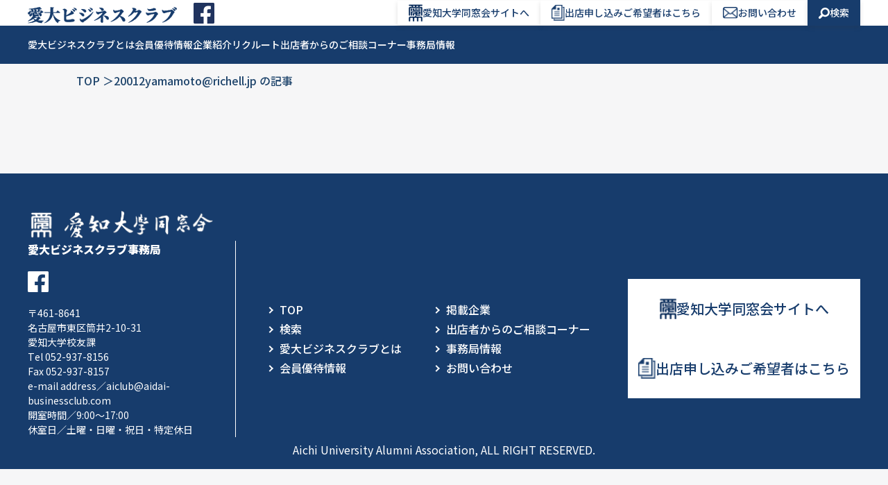

--- FILE ---
content_type: text/html; charset=UTF-8
request_url: https://aidai-businessclub.com/author/20012yamamotorichell-jp/
body_size: 5962
content:
<!DOCTYPE html>
<html lang="ja">

<head>
  <!-- Google tag (gtag.js) -->
  <script async src="https://www.googletagmanager.com/gtag/js?id=G-J9QNNL400S"></script>
  <script>
    window.dataLayer = window.dataLayer || [];

    function gtag() {
      dataLayer.push(arguments);
    }
    gtag('js', new Date());

    gtag('config', 'G-J9QNNL400S');
  </script>
  <meta charset="UTF-8" />
  <meta name="viewport" content="width=device-width">
  <meta name="format-detection" content="telephone=no">
  <!-- <meta name="description" content="愛大ビジネスクラブの20012yamamoto@richell.jpのページです。愛大同窓生の「出会い」「絆」「相互扶助」を基本理念とした、ビジネスマッチングサイトです。また、愛大在校生に対してリクルート情報の共有を行なっています。"> -->
  <link rel="icon" href="https://aidai-businessclub.com/wp-content/themes/theme/img/icons/favicon.ico">
  <link rel="apple-touch-icon" sizes="180x180" href="https://aidai-businessclub.com/wp-content/themes/theme/img/icons/_apple-touch-icon.png">
  <meta name='robots' content='max-image-preview:large' />
<link rel="alternate" type="application/rss+xml" title="愛大ビジネスクラブ &raquo; 20012yamamoto@richell.jp による投稿のフィード" href="https://aidai-businessclub.com/author/20012yamamotorichell-jp/feed/" />

<!-- SEO SIMPLE PACK 3.2.1 -->
<title>山本　俊輔 | 愛大ビジネスクラブ</title>
<meta name="description" content="愛大ビジネスクラブのの記事一覧ページです。愛大同窓生の「出会い」「絆」「相互扶助」を基本理念とした、ビジネスマッチングサイトです。また、愛大在校生に対してリクルート情報の共有を行なっています。">
<link rel="canonical" href="https://aidai-businessclub.com/author/20012yamamotorichell-jp/">
<meta property="og:locale" content="ja_JP">
<meta property="og:type" content="website">
<meta property="og:image" content="http://aidai-businessclub.com/wp-content/uploads/2023/09/OGP.jpg">
<meta property="og:title" content="山本　俊輔 | 愛大ビジネスクラブ">
<meta property="og:description" content="愛大ビジネスクラブのの記事一覧ページです。愛大同窓生の「出会い」「絆」「相互扶助」を基本理念とした、ビジネスマッチングサイトです。また、愛大在校生に対してリクルート情報の共有を行なっています。">
<meta property="og:url" content="https://aidai-businessclub.com/author/20012yamamotorichell-jp/">
<meta property="og:site_name" content="愛大ビジネスクラブ">
<!-- / SEO SIMPLE PACK -->

<style id='wp-img-auto-sizes-contain-inline-css' type='text/css'>
img:is([sizes=auto i],[sizes^="auto," i]){contain-intrinsic-size:3000px 1500px}
/*# sourceURL=wp-img-auto-sizes-contain-inline-css */
</style>
<style id='wp-block-library-inline-css' type='text/css'>
:root{--wp-block-synced-color:#7a00df;--wp-block-synced-color--rgb:122,0,223;--wp-bound-block-color:var(--wp-block-synced-color);--wp-editor-canvas-background:#ddd;--wp-admin-theme-color:#007cba;--wp-admin-theme-color--rgb:0,124,186;--wp-admin-theme-color-darker-10:#006ba1;--wp-admin-theme-color-darker-10--rgb:0,107,160.5;--wp-admin-theme-color-darker-20:#005a87;--wp-admin-theme-color-darker-20--rgb:0,90,135;--wp-admin-border-width-focus:2px}@media (min-resolution:192dpi){:root{--wp-admin-border-width-focus:1.5px}}.wp-element-button{cursor:pointer}:root .has-very-light-gray-background-color{background-color:#eee}:root .has-very-dark-gray-background-color{background-color:#313131}:root .has-very-light-gray-color{color:#eee}:root .has-very-dark-gray-color{color:#313131}:root .has-vivid-green-cyan-to-vivid-cyan-blue-gradient-background{background:linear-gradient(135deg,#00d084,#0693e3)}:root .has-purple-crush-gradient-background{background:linear-gradient(135deg,#34e2e4,#4721fb 50%,#ab1dfe)}:root .has-hazy-dawn-gradient-background{background:linear-gradient(135deg,#faaca8,#dad0ec)}:root .has-subdued-olive-gradient-background{background:linear-gradient(135deg,#fafae1,#67a671)}:root .has-atomic-cream-gradient-background{background:linear-gradient(135deg,#fdd79a,#004a59)}:root .has-nightshade-gradient-background{background:linear-gradient(135deg,#330968,#31cdcf)}:root .has-midnight-gradient-background{background:linear-gradient(135deg,#020381,#2874fc)}:root{--wp--preset--font-size--normal:16px;--wp--preset--font-size--huge:42px}.has-regular-font-size{font-size:1em}.has-larger-font-size{font-size:2.625em}.has-normal-font-size{font-size:var(--wp--preset--font-size--normal)}.has-huge-font-size{font-size:var(--wp--preset--font-size--huge)}.has-text-align-center{text-align:center}.has-text-align-left{text-align:left}.has-text-align-right{text-align:right}.has-fit-text{white-space:nowrap!important}#end-resizable-editor-section{display:none}.aligncenter{clear:both}.items-justified-left{justify-content:flex-start}.items-justified-center{justify-content:center}.items-justified-right{justify-content:flex-end}.items-justified-space-between{justify-content:space-between}.screen-reader-text{border:0;clip-path:inset(50%);height:1px;margin:-1px;overflow:hidden;padding:0;position:absolute;width:1px;word-wrap:normal!important}.screen-reader-text:focus{background-color:#ddd;clip-path:none;color:#444;display:block;font-size:1em;height:auto;left:5px;line-height:normal;padding:15px 23px 14px;text-decoration:none;top:5px;width:auto;z-index:100000}html :where(.has-border-color){border-style:solid}html :where([style*=border-top-color]){border-top-style:solid}html :where([style*=border-right-color]){border-right-style:solid}html :where([style*=border-bottom-color]){border-bottom-style:solid}html :where([style*=border-left-color]){border-left-style:solid}html :where([style*=border-width]){border-style:solid}html :where([style*=border-top-width]){border-top-style:solid}html :where([style*=border-right-width]){border-right-style:solid}html :where([style*=border-bottom-width]){border-bottom-style:solid}html :where([style*=border-left-width]){border-left-style:solid}html :where(img[class*=wp-image-]){height:auto;max-width:100%}:where(figure){margin:0 0 1em}html :where(.is-position-sticky){--wp-admin--admin-bar--position-offset:var(--wp-admin--admin-bar--height,0px)}@media screen and (max-width:600px){html :where(.is-position-sticky){--wp-admin--admin-bar--position-offset:0px}}

/*# sourceURL=wp-block-library-inline-css */
</style><style id='global-styles-inline-css' type='text/css'>
:root{--wp--preset--aspect-ratio--square: 1;--wp--preset--aspect-ratio--4-3: 4/3;--wp--preset--aspect-ratio--3-4: 3/4;--wp--preset--aspect-ratio--3-2: 3/2;--wp--preset--aspect-ratio--2-3: 2/3;--wp--preset--aspect-ratio--16-9: 16/9;--wp--preset--aspect-ratio--9-16: 9/16;--wp--preset--color--black: #000000;--wp--preset--color--cyan-bluish-gray: #abb8c3;--wp--preset--color--white: #ffffff;--wp--preset--color--pale-pink: #f78da7;--wp--preset--color--vivid-red: #cf2e2e;--wp--preset--color--luminous-vivid-orange: #ff6900;--wp--preset--color--luminous-vivid-amber: #fcb900;--wp--preset--color--light-green-cyan: #7bdcb5;--wp--preset--color--vivid-green-cyan: #00d084;--wp--preset--color--pale-cyan-blue: #8ed1fc;--wp--preset--color--vivid-cyan-blue: #0693e3;--wp--preset--color--vivid-purple: #9b51e0;--wp--preset--gradient--vivid-cyan-blue-to-vivid-purple: linear-gradient(135deg,rgb(6,147,227) 0%,rgb(155,81,224) 100%);--wp--preset--gradient--light-green-cyan-to-vivid-green-cyan: linear-gradient(135deg,rgb(122,220,180) 0%,rgb(0,208,130) 100%);--wp--preset--gradient--luminous-vivid-amber-to-luminous-vivid-orange: linear-gradient(135deg,rgb(252,185,0) 0%,rgb(255,105,0) 100%);--wp--preset--gradient--luminous-vivid-orange-to-vivid-red: linear-gradient(135deg,rgb(255,105,0) 0%,rgb(207,46,46) 100%);--wp--preset--gradient--very-light-gray-to-cyan-bluish-gray: linear-gradient(135deg,rgb(238,238,238) 0%,rgb(169,184,195) 100%);--wp--preset--gradient--cool-to-warm-spectrum: linear-gradient(135deg,rgb(74,234,220) 0%,rgb(151,120,209) 20%,rgb(207,42,186) 40%,rgb(238,44,130) 60%,rgb(251,105,98) 80%,rgb(254,248,76) 100%);--wp--preset--gradient--blush-light-purple: linear-gradient(135deg,rgb(255,206,236) 0%,rgb(152,150,240) 100%);--wp--preset--gradient--blush-bordeaux: linear-gradient(135deg,rgb(254,205,165) 0%,rgb(254,45,45) 50%,rgb(107,0,62) 100%);--wp--preset--gradient--luminous-dusk: linear-gradient(135deg,rgb(255,203,112) 0%,rgb(199,81,192) 50%,rgb(65,88,208) 100%);--wp--preset--gradient--pale-ocean: linear-gradient(135deg,rgb(255,245,203) 0%,rgb(182,227,212) 50%,rgb(51,167,181) 100%);--wp--preset--gradient--electric-grass: linear-gradient(135deg,rgb(202,248,128) 0%,rgb(113,206,126) 100%);--wp--preset--gradient--midnight: linear-gradient(135deg,rgb(2,3,129) 0%,rgb(40,116,252) 100%);--wp--preset--font-size--small: 13px;--wp--preset--font-size--medium: 20px;--wp--preset--font-size--large: 36px;--wp--preset--font-size--x-large: 42px;--wp--preset--spacing--20: 0.44rem;--wp--preset--spacing--30: 0.67rem;--wp--preset--spacing--40: 1rem;--wp--preset--spacing--50: 1.5rem;--wp--preset--spacing--60: 2.25rem;--wp--preset--spacing--70: 3.38rem;--wp--preset--spacing--80: 5.06rem;--wp--preset--shadow--natural: 6px 6px 9px rgba(0, 0, 0, 0.2);--wp--preset--shadow--deep: 12px 12px 50px rgba(0, 0, 0, 0.4);--wp--preset--shadow--sharp: 6px 6px 0px rgba(0, 0, 0, 0.2);--wp--preset--shadow--outlined: 6px 6px 0px -3px rgb(255, 255, 255), 6px 6px rgb(0, 0, 0);--wp--preset--shadow--crisp: 6px 6px 0px rgb(0, 0, 0);}:where(.is-layout-flex){gap: 0.5em;}:where(.is-layout-grid){gap: 0.5em;}body .is-layout-flex{display: flex;}.is-layout-flex{flex-wrap: wrap;align-items: center;}.is-layout-flex > :is(*, div){margin: 0;}body .is-layout-grid{display: grid;}.is-layout-grid > :is(*, div){margin: 0;}:where(.wp-block-columns.is-layout-flex){gap: 2em;}:where(.wp-block-columns.is-layout-grid){gap: 2em;}:where(.wp-block-post-template.is-layout-flex){gap: 1.25em;}:where(.wp-block-post-template.is-layout-grid){gap: 1.25em;}.has-black-color{color: var(--wp--preset--color--black) !important;}.has-cyan-bluish-gray-color{color: var(--wp--preset--color--cyan-bluish-gray) !important;}.has-white-color{color: var(--wp--preset--color--white) !important;}.has-pale-pink-color{color: var(--wp--preset--color--pale-pink) !important;}.has-vivid-red-color{color: var(--wp--preset--color--vivid-red) !important;}.has-luminous-vivid-orange-color{color: var(--wp--preset--color--luminous-vivid-orange) !important;}.has-luminous-vivid-amber-color{color: var(--wp--preset--color--luminous-vivid-amber) !important;}.has-light-green-cyan-color{color: var(--wp--preset--color--light-green-cyan) !important;}.has-vivid-green-cyan-color{color: var(--wp--preset--color--vivid-green-cyan) !important;}.has-pale-cyan-blue-color{color: var(--wp--preset--color--pale-cyan-blue) !important;}.has-vivid-cyan-blue-color{color: var(--wp--preset--color--vivid-cyan-blue) !important;}.has-vivid-purple-color{color: var(--wp--preset--color--vivid-purple) !important;}.has-black-background-color{background-color: var(--wp--preset--color--black) !important;}.has-cyan-bluish-gray-background-color{background-color: var(--wp--preset--color--cyan-bluish-gray) !important;}.has-white-background-color{background-color: var(--wp--preset--color--white) !important;}.has-pale-pink-background-color{background-color: var(--wp--preset--color--pale-pink) !important;}.has-vivid-red-background-color{background-color: var(--wp--preset--color--vivid-red) !important;}.has-luminous-vivid-orange-background-color{background-color: var(--wp--preset--color--luminous-vivid-orange) !important;}.has-luminous-vivid-amber-background-color{background-color: var(--wp--preset--color--luminous-vivid-amber) !important;}.has-light-green-cyan-background-color{background-color: var(--wp--preset--color--light-green-cyan) !important;}.has-vivid-green-cyan-background-color{background-color: var(--wp--preset--color--vivid-green-cyan) !important;}.has-pale-cyan-blue-background-color{background-color: var(--wp--preset--color--pale-cyan-blue) !important;}.has-vivid-cyan-blue-background-color{background-color: var(--wp--preset--color--vivid-cyan-blue) !important;}.has-vivid-purple-background-color{background-color: var(--wp--preset--color--vivid-purple) !important;}.has-black-border-color{border-color: var(--wp--preset--color--black) !important;}.has-cyan-bluish-gray-border-color{border-color: var(--wp--preset--color--cyan-bluish-gray) !important;}.has-white-border-color{border-color: var(--wp--preset--color--white) !important;}.has-pale-pink-border-color{border-color: var(--wp--preset--color--pale-pink) !important;}.has-vivid-red-border-color{border-color: var(--wp--preset--color--vivid-red) !important;}.has-luminous-vivid-orange-border-color{border-color: var(--wp--preset--color--luminous-vivid-orange) !important;}.has-luminous-vivid-amber-border-color{border-color: var(--wp--preset--color--luminous-vivid-amber) !important;}.has-light-green-cyan-border-color{border-color: var(--wp--preset--color--light-green-cyan) !important;}.has-vivid-green-cyan-border-color{border-color: var(--wp--preset--color--vivid-green-cyan) !important;}.has-pale-cyan-blue-border-color{border-color: var(--wp--preset--color--pale-cyan-blue) !important;}.has-vivid-cyan-blue-border-color{border-color: var(--wp--preset--color--vivid-cyan-blue) !important;}.has-vivid-purple-border-color{border-color: var(--wp--preset--color--vivid-purple) !important;}.has-vivid-cyan-blue-to-vivid-purple-gradient-background{background: var(--wp--preset--gradient--vivid-cyan-blue-to-vivid-purple) !important;}.has-light-green-cyan-to-vivid-green-cyan-gradient-background{background: var(--wp--preset--gradient--light-green-cyan-to-vivid-green-cyan) !important;}.has-luminous-vivid-amber-to-luminous-vivid-orange-gradient-background{background: var(--wp--preset--gradient--luminous-vivid-amber-to-luminous-vivid-orange) !important;}.has-luminous-vivid-orange-to-vivid-red-gradient-background{background: var(--wp--preset--gradient--luminous-vivid-orange-to-vivid-red) !important;}.has-very-light-gray-to-cyan-bluish-gray-gradient-background{background: var(--wp--preset--gradient--very-light-gray-to-cyan-bluish-gray) !important;}.has-cool-to-warm-spectrum-gradient-background{background: var(--wp--preset--gradient--cool-to-warm-spectrum) !important;}.has-blush-light-purple-gradient-background{background: var(--wp--preset--gradient--blush-light-purple) !important;}.has-blush-bordeaux-gradient-background{background: var(--wp--preset--gradient--blush-bordeaux) !important;}.has-luminous-dusk-gradient-background{background: var(--wp--preset--gradient--luminous-dusk) !important;}.has-pale-ocean-gradient-background{background: var(--wp--preset--gradient--pale-ocean) !important;}.has-electric-grass-gradient-background{background: var(--wp--preset--gradient--electric-grass) !important;}.has-midnight-gradient-background{background: var(--wp--preset--gradient--midnight) !important;}.has-small-font-size{font-size: var(--wp--preset--font-size--small) !important;}.has-medium-font-size{font-size: var(--wp--preset--font-size--medium) !important;}.has-large-font-size{font-size: var(--wp--preset--font-size--large) !important;}.has-x-large-font-size{font-size: var(--wp--preset--font-size--x-large) !important;}
/*# sourceURL=global-styles-inline-css */
</style>

<style id='classic-theme-styles-inline-css' type='text/css'>
/*! This file is auto-generated */
.wp-block-button__link{color:#fff;background-color:#32373c;border-radius:9999px;box-shadow:none;text-decoration:none;padding:calc(.667em + 2px) calc(1.333em + 2px);font-size:1.125em}.wp-block-file__button{background:#32373c;color:#fff;text-decoration:none}
/*# sourceURL=/wp-includes/css/classic-themes.min.css */
</style>
<link rel='stylesheet' id='theme-css' href='https://aidai-businessclub.com/wp-content/themes/theme/style.css' media='all' />
<link rel='stylesheet' id='reset-css' href='https://aidai-businessclub.com/wp-content/themes/theme/css/reset.min.css' media='all' />
<link rel='stylesheet' id='custom-css' href='https://aidai-businessclub.com/wp-content/themes/theme/css/style.min.css' media='all' />
<script type="text/javascript" src="https://aidai-businessclub.com/wp-includes/js/jquery/jquery.min.js" id="jquery-core-js"></script>
<script src="https://aidai-businessclub.com/wp-includes/js/jquery/jquery-migrate.min.js" defer></script><script src="https://aidai-businessclub.com/wp-content/themes/theme/js/scripts.min.js" defer></script><link rel="https://api.w.org/" href="https://aidai-businessclub.com/wp-json/" /><link rel="alternate" title="JSON" type="application/json" href="https://aidai-businessclub.com/wp-json/wp/v2/users/23" /><link rel="alternate" type="application/rss+xml" title="愛大ビジネスクラブ" href="https://aidai-businessclub.com/feed/">
</head>

<body>
  <div class="wrap">
    <header class="header">
      <div class="container">
        <div class="header--inner">
          <h1 class="header--logo">
            <a href="https://aidai-businessclub.com"><img src="https://aidai-businessclub.com/wp-content/themes/theme/img/common/logo.svg" alt="愛大ビジネスクラブ" width="215" height="23"></a>
            <a href="https://www.facebook.com/groups/525120933257454" target="_blank" class="head_fb"><img src="https://aidai-businessclub.com/wp-content/themes/theme/img/common/icon_facebook_black.png" alt="愛大ビジネスクラブ facebook" width="30" height="30"></a>
          </h1>
          <div class="header--top is-hidden_sp">
            <a href="https://www.aichi-u.ac.jp/alumni" target="_blank">
              <img src="/wp-content/themes/theme/img/common/icon_header_01.png" alt="" width="20" height="25">愛知大学同窓会サイトへ</a>
            <a href="https://aidai-businessclub.com/about/#download"><img src="/wp-content/themes/theme/img/common/icon_header_02.png" alt="" width="19" height="24">出店申し込みご希望者はこちら</a>
            <a href="https://aidai-businessclub.com/contact/"><img src="/wp-content/themes/theme/img/common/icon_header_03.png" alt="" width="22" height="18">お問い合わせ</a>
            <a href="https://aidai-businessclub.com/search/">
            <svg xmlns="http://www.w3.org/2000/svg" width="16" height="16.001" viewBox="0 0 16 16.001">
              <path id="パス_16336" data-name="パス 16336" d="M14.057,1.944a6.632,6.632,0,0,0-10.374,8.11L.469,13.267a1.6,1.6,0,0,0,2.264,2.265l3.214-3.214A6.633,6.633,0,0,0,14.057,1.944M12.244,9.517a4.073,4.073,0,1,1,1.194-2.881,4.057,4.057,0,0,1-1.194,2.881" fill="#fff"/>
            </svg>
            検索</a>
          </div>
        </div>
        <button id="js-gnav_btn" class="gnav_btn">
          <span></span>
          <span></span>
          <span></span>
        </button>
      </div>
      <nav id="js-gnav" class="gnav">
        <div class="container">
          <ul>
            <li><a href="/about/">愛大ビジネスクラブとは</a></li>
            <li><a href="/privilege/">会員優待情報</a></li>
            <li><a href="/company/">企業紹介</a></li>
            <li><a href="/recruit/">リクルート</a></li>
            <li><a href="/consultation/">出店者からのご相談コーナー</a></li>
            <li><a href="/info/">事務局情報</a></li>
          </ul>
          <a href="/contact/" class="gnav--contact is-hidden_pc">お問い合わせ</a>
        </div>
      </nav>
    </header><div class="container -sm">
  <!-- Breadcrumb NavXT -->
    <nav typeof="BreadcrumbList" vocab="https://schema.org/" aria-label="breadcrumb">
        <ol class="breadcrumbs">
            <!-- Breadcrumb NavXT 7.2.0 -->
<li class="home"><a title="TOP." href="https://aidai-businessclub.com">TOP</a></li>
<li class="author current-item"><span class="author current-item">20012yamamoto@richell.jp の記事</span></li>
        </ol>
    </nav>
<!-- /Breadcrumb NavXT --></div>
<div class="info_page">
  <main>
    <div class="post_archive--wrap">
      <div class="container -sm">
              </div>
      <div class="pagination"></div>
    </div>
  </main>
</div>
<footer class="footer">
  <div class="container">
    <img src="https://aidai-businessclub.com/wp-content/themes/theme/img/common/logo_footer.svg" alt="愛知大学同窓会">
    <div class="footer--block">
      <address class="footer--address">
        <p>愛大ビジネスクラブ事務局</p>
        <a href="https://www.facebook.com/groups/525120933257454" target="_blank" class="foot_fb"><img src="https://aidai-businessclub.com/wp-content/themes/theme/img/common/icon_facebook_white.png" alt="愛大ビジネスクラブ facebook" width="30" height="30"></a>
        <p>〒461-8641<br>
          名古屋市東区筒井2-10-31<br>
          愛知大学校友課<br>
          Tel 052-937-8156 <br>
          Fax 052-937-8157<br>
          e-mail address／aiclub@aidai-businessclub.com<br>
          開室時間／9:00～17:00<br>
          休室日／土曜・日曜・祝日・特定休日
        </p>
      </address>
      <ul class="footer--sitemap">
        <li><a href="https://aidai-businessclub.com/">TOP</a></li>
        <li><a href="https://aidai-businessclub.com/">掲載企業</a></li>
        <li><a href="https://aidai-businessclub.com/search/">検索</a></li>
        <li><a href="https://aidai-businessclub.com/consultation/">出店者からのご相談コーナー</a></li>
        <li><a href="https://aidai-businessclub.com/about/">愛大ビジネスクラブとは</a></li>
        <li><a href="https://aidai-businessclub.com/info/">事務局情報</a></li>
        <li><a href="https://aidai-businessclub.com/privilege/">会員優待情報</a></li>
        <li><a href="https://aidai-businessclub.com/contact/">お問い合わせ</a></li>
      </ul>
      <div class="footer--btn">
        <a href="https://www.aichi-u.ac.jp/alumni" target="_blank">
          <img src="/wp-content/themes/theme/img/common/icon_header_01.png" alt="" width="24" height="30">愛知大学同窓会サイトへ</a>
        <a href="https://aidai-businessclub.com/about/#download">
        <img src="/wp-content/themes/theme/img/common/icon_header_02.png" alt="" width="25" height="30">出店申し込みご希望者はこちら</a>
      </div>
    </div>
    <p class="footer--copy"><small>Aichi University Alumni Association, ALL RIGHT RESERVED.</small></p>
  </div>
</footer>
</div>
<script type="speculationrules">
{"prefetch":[{"source":"document","where":{"and":[{"href_matches":"/*"},{"not":{"href_matches":["/wp-*.php","/wp-admin/*","/wp-content/uploads/*","/wp-content/*","/wp-content/plugins/*","/wp-content/themes/theme/*","/*\\?(.+)"]}},{"not":{"selector_matches":"a[rel~=\"nofollow\"]"}},{"not":{"selector_matches":".no-prefetch, .no-prefetch a"}}]},"eagerness":"conservative"}]}
</script>
</body>

</html>

--- FILE ---
content_type: text/css
request_url: https://aidai-businessclub.com/wp-content/themes/theme/css/reset.min.css
body_size: 639
content:
*{box-sizing:border-box}::after,::before{pointer-events:none}a,abbr,acronym,address,applet,article,aside,audio,b,big,blockquote,body,canvas,caption,center,cite,code,dd,del,details,dfn,div,dl,dt,em,embed,fieldset,figcaption,figure,footer,form,h1,h2,h3,h4,h5,h6,header,hgroup,html,i,iframe,img,ins,kbd,label,legend,li,mark,menu,nav,object,ol,output,p,pre,q,ruby,s,samp,section,small,span,strike,strong,sub,summary,sup,table,tbody,td,tfoot,th,thead,time,tr,tt,u,ul,var,video{padding:0;margin:0;font:inherit;font-size:100%;vertical-align:baseline;border:0}article,aside,details,figcaption,figure,footer,header,hgroup,menu,nav,section{display:block}html{box-sizing:border-box;overflow-y:scroll;font-size:62.5%;-webkit-text-size-adjust:100%;-moz-text-size-adjust:100%;text-size-adjust:100%}body{font-kerning:none;line-height:1;word-break:normal;word-wrap:break-word;overflow-wrap:break-word;-moz-osx-font-smoothing:grayscale;-webkit-font-smoothing:antialiased;-webkit-tap-highlight-color:transparent}ol,ul{list-style:none}label{cursor:pointer}blockquote,q{quotes:none}table{border-spacing:0;border-collapse:collapse}button,input,select,textarea{font-family:inherit;font-size:inherit;font-weight:inherit}button,input[type=button],input[type=submit]{-webkit-appearance:none;-moz-appearance:none;appearance:none}input::-ms-clear{visibility:hidden}input::-ms-reveal{visibility:hidden}textarea{resize:vertical}button{padding:0;margin:0;cursor:pointer;-webkit-user-select:none;-moz-user-select:none;user-select:none}

--- FILE ---
content_type: text/css
request_url: https://aidai-businessclub.com/wp-content/themes/theme/css/style.min.css
body_size: 8744
content:
@charset "UTF-8";@import url(https://fonts.googleapis.com/css2?family=Noto+Sans+JP:wght@300;400;500;700;900&display=swap);:root{--invariants:2;--fz10:min(calc(0.1rem * 10), calc(0.1vw * 10 * var(--invariants)));--fz11:min(calc(0.1rem * 11), calc(0.1vw * 11 * var(--invariants)));--fz12:min(calc(0.1rem * 12), calc(0.1vw * 12 * var(--invariants)));--fz13:min(calc(0.1rem * 13), calc(0.1vw * 13 * var(--invariants)));--fz14:min(calc(0.1rem * 14), calc(0.1vw * 14 * var(--invariants)));--fz15:min(calc(0.1rem * 15), calc(0.1vw * 15 * var(--invariants)));--fz16:min(calc(0.1rem * 16), calc(0.1vw * 16 * var(--invariants)));--fz17:min(calc(0.1rem * 17), calc(0.1vw * 17 * var(--invariants)));--fz18:min(calc(0.1rem * 18), calc(0.1vw * 18 * var(--invariants)));--fz19:min(calc(0.1rem * 19), calc(0.1vw * 19 * var(--invariants)));--fz20:min(calc(0.1rem * 20), calc(0.1vw * 20 * var(--invariants)));--fz21:min(calc(0.1rem * 21), calc(0.1vw * 21 * var(--invariants)));--fz22:min(calc(0.1rem * 22), calc(0.1vw * 22 * var(--invariants)));--fz23:min(calc(0.1rem * 23), calc(0.1vw * 23 * var(--invariants)));--fz24:min(calc(0.1rem * 24), calc(0.1vw * 24 * var(--invariants)));--fz25:min(calc(0.1rem * 25), calc(0.1vw * 25 * var(--invariants)));--fz26:min(calc(0.1rem * 26), calc(0.1vw * 26 * var(--invariants)));--fz27:min(calc(0.1rem * 27), calc(0.1vw * 27 * var(--invariants)));--fz28:min(calc(0.1rem * 28), calc(0.1vw * 28 * var(--invariants)));--fz29:min(calc(0.1rem * 29), calc(0.1vw * 29 * var(--invariants)));--fz30:min(calc(0.1rem * 30), calc(0.1vw * 30 * var(--invariants)));--fz31:min(calc(0.1rem * 31), calc(0.1vw * 31 * var(--invariants)));--fz32:min(calc(0.1rem * 32), calc(0.1vw * 32 * var(--invariants)));--fz33:min(calc(0.1rem * 33), calc(0.1vw * 33 * var(--invariants)));--fz34:min(calc(0.1rem * 34), calc(0.1vw * 34 * var(--invariants)));--fz35:min(calc(0.1rem * 35), calc(0.1vw * 35 * var(--invariants)));--fz36:min(calc(0.1rem * 36), calc(0.1vw * 36 * var(--invariants)));--fz37:min(calc(0.1rem * 37), calc(0.1vw * 37 * var(--invariants)));--fz38:min(calc(0.1rem * 38), calc(0.1vw * 38 * var(--invariants)));--fz39:min(calc(0.1rem * 39), calc(0.1vw * 39 * var(--invariants)));--fz40:min(calc(0.1rem * 40), calc(0.1vw * 40 * var(--invariants)));--fz41:min(calc(0.1rem * 41), calc(0.1vw * 41 * var(--invariants)));--fz42:min(calc(0.1rem * 42), calc(0.1vw * 42 * var(--invariants)));--fz43:min(calc(0.1rem * 43), calc(0.1vw * 43 * var(--invariants)));--fz44:min(calc(0.1rem * 44), calc(0.1vw * 44 * var(--invariants)));--fz45:min(calc(0.1rem * 45), calc(0.1vw * 45 * var(--invariants)));--fz46:min(calc(0.1rem * 46), calc(0.1vw * 46 * var(--invariants)));--fz47:min(calc(0.1rem * 47), calc(0.1vw * 47 * var(--invariants)));--fz48:min(calc(0.1rem * 48), calc(0.1vw * 48 * var(--invariants)));--fz49:min(calc(0.1rem * 49), calc(0.1vw * 49 * var(--invariants)));--fz50:min(calc(0.1rem * 50), calc(0.1vw * 50 * var(--invariants)));--fz51:min(calc(0.1rem * 51), calc(0.1vw * 51 * var(--invariants)));--fz52:min(calc(0.1rem * 52), calc(0.1vw * 52 * var(--invariants)));--fz53:min(calc(0.1rem * 53), calc(0.1vw * 53 * var(--invariants)));--fz54:min(calc(0.1rem * 54), calc(0.1vw * 54 * var(--invariants)));--fz55:min(calc(0.1rem * 55), calc(0.1vw * 55 * var(--invariants)));--fz56:min(calc(0.1rem * 56), calc(0.1vw * 56 * var(--invariants)));--fz57:min(calc(0.1rem * 57), calc(0.1vw * 57 * var(--invariants)));--fz58:min(calc(0.1rem * 58), calc(0.1vw * 58 * var(--invariants)));--fz59:min(calc(0.1rem * 59), calc(0.1vw * 59 * var(--invariants)));--fz60:min(calc(0.1rem * 60), calc(0.1vw * 60 * var(--invariants)));--fz61:min(calc(0.1rem * 61), calc(0.1vw * 61 * var(--invariants)));--fz62:min(calc(0.1rem * 62), calc(0.1vw * 62 * var(--invariants)));--fz63:min(calc(0.1rem * 63), calc(0.1vw * 63 * var(--invariants)));--fz64:min(calc(0.1rem * 64), calc(0.1vw * 64 * var(--invariants)));--fz65:min(calc(0.1rem * 65), calc(0.1vw * 65 * var(--invariants)));--fz66:min(calc(0.1rem * 66), calc(0.1vw * 66 * var(--invariants)));--fz67:min(calc(0.1rem * 67), calc(0.1vw * 67 * var(--invariants)));--fz68:min(calc(0.1rem * 68), calc(0.1vw * 68 * var(--invariants)));--fz69:min(calc(0.1rem * 69), calc(0.1vw * 69 * var(--invariants)));--fz70:min(calc(0.1rem * 70), calc(0.1vw * 70 * var(--invariants)));--fz71:min(calc(0.1rem * 71), calc(0.1vw * 71 * var(--invariants)));--fz72:min(calc(0.1rem * 72), calc(0.1vw * 72 * var(--invariants)));--fz73:min(calc(0.1rem * 73), calc(0.1vw * 73 * var(--invariants)));--fz74:min(calc(0.1rem * 74), calc(0.1vw * 74 * var(--invariants)));--fz75:min(calc(0.1rem * 75), calc(0.1vw * 75 * var(--invariants)));--fz76:min(calc(0.1rem * 76), calc(0.1vw * 76 * var(--invariants)));--fz77:min(calc(0.1rem * 77), calc(0.1vw * 77 * var(--invariants)));--fz78:min(calc(0.1rem * 78), calc(0.1vw * 78 * var(--invariants)));--fz79:min(calc(0.1rem * 79), calc(0.1vw * 79 * var(--invariants)));--fz80:min(calc(0.1rem * 80), calc(0.1vw * 80 * var(--invariants)))}@media (min-width:768px){.is-hidden_pc{display:none!important}}@media (max-width:767px){.is-hidden_sp{display:none!important}}.u-txt_left{text-align:left!important}.u-txt_center{text-align:center!important}.u-txt_right{text-align:right!important}.u-mb0{margin-bottom:0!important}.u-mb5{margin-bottom:5px!important}.u-mb10{margin-bottom:10px!important}.u-mb15{margin-bottom:15px!important}.u-mb20{margin-bottom:20px!important}.u-mb25{margin-bottom:25px!important}.u-mb30{margin-bottom:30px!important}.u-mb35{margin-bottom:35px!important}.u-mb40{margin-bottom:40px!important}.u-mb45{margin-bottom:45px!important}.u-mb50{margin-bottom:50px!important}.u-mb60{margin-bottom:60px!important}.u-mb70{margin-bottom:70px!important}.u-mb80{margin-bottom:80px!important}.u-mt5{margin-top:5px!important}.u-mt10{margin-top:10px!important}.u-mt15{margin-top:15px!important}.u-mt20{margin-top:20px!important}.u-mt25{margin-top:25px!important}.u-mt30{margin-top:30px!important}.u-mt40{margin-top:40px!important}.u-mt50{margin-top:50px!important}.u-color-primary{color:#173c6c}.u-color-secondary{color:#43638d}.u-color-accent{color:#d8d8d8}.u-txt_demi{font-weight:500}.u-w255{width:min(100%,255px)!important}a{color:inherit;text-decoration:none}img{max-width:100%;height:auto;vertical-align:bottom}table{width:100%}@media (max-width:767px){table.table{display:block}table.table tbody,table.table td,table.table th,table.table tr{box-sizing:border-box;display:block;width:100%!important}}.bold{font-family:"Helvetica Neue",Arial,"Hiragino Kaku Gothic ProN","Hiragino Sans",YuGothic,"Yu Gothic",Meiryo,sans-serif;font-weight:700}.ttl_section{font-size:clamp(22px, 2.5vw, 30px);font-weight:700;line-height:1.5;color:#173c6c}.ttl_section::before{display:block;font-size:var(--fz15);content:attr(title)}.btn{position:relative;padding:11px 80px 13px 40px;font-size:var(--fz18);font-weight:500;color:#173c6c;background:#fff;border:solid 1px #173c6c;border-radius:30px;transition:.3s}.btn::after{position:absolute;top:50%;right:30px;display:block;width:8px;height:8px;content:"";border-top:solid 2px #173c6c;border-right:solid 2px #173c6c;transform:rotate(45deg) translateY(-50%)}.btn:hover{color:#fff;background:#173c6c;border:solid 1px #fff}.btn:hover::after{border-top:solid 2px #fff;border-right:solid 2px #fff}.btn.-gray{padding:11px 40px 13px 80px}.btn.-gray::after{position:absolute;top:35%;left:30px;display:block;width:8px;height:8px;content:"";border-top:solid 2px #173c6c;border-right:solid 2px #173c6c;transform:rotate(-135deg) translateY(-50%)}.btn--flex{display:flex;gap:30px 40px;align-items:center;justify-content:center}@media (max-width:767px){.btn--flex{flex-direction:column}}.breadcrumbs{padding-top:10px;font-weight:500;color:#1e446b}.breadcrumbs li{display:inline-block;line-height:1}.breadcrumbs li::before{display:inline-block;vertical-align:top;content:"＞"}.breadcrumbs li:first-child::before{content:normal}.pagination{display:flex;justify-content:center;margin-top:min(3vw,25px)}.pagination a,.pagination>span{display:inline-block!important;width:2.5em;padding:8px 0;font-size:var(--fz21);line-height:1;color:#173c6c;text-align:center;background:#fff;border:solid 1px #d5dadf}.pagination a.current,.pagination>span.current{color:#fff;background:#173c6c}.pagination a.next,.pagination a.prev,.pagination>span.next,.pagination>span.prev{width:fit-content;padding-inline:1em}.pagination:empty{display:none}.tab_select--nav{display:flex;align-items:end}.tab_select--nav button{box-sizing:border-box;display:flex;flex-direction:row;align-items:center;justify-content:center;width:180px;height:50px;padding:0 15px;font-weight:500;line-height:1.2;color:#fff;text-align:center;background:#43638d;filter:drop-shadow(0 3px 6px rgba(0, 0, 0, .16));border:none;border-radius:8px 8px 0 0;transition:.3s}.tab_select--nav button.is-active{height:55px;background:#173c6c}.tab_select--nav button:hover{height:55px;background:#173c6c}.tab_select--tab_wrap{position:relative}.tab_select--tab{position:absolute;top:0;left:0;pointer-events:none;visibility:hidden;opacity:0}.tab_select--tab.is-show{position:relative;pointer-events:fill;visibility:visible;opacity:1;transition:.8s}.search_box{margin-block:30px 65px}.search_box--block{display:flex;flex-wrap:wrap;align-items:center;justify-content:space-between}@media screen and (max-width:768px){.search_box--block{flex-direction:column-reverse}}.search_box--search{display:flex;align-items:center;width:50%;height:50px;filter:drop-shadow(0 3px 6px rgba(0, 0, 0, .16))}@media screen and (max-width:768px){.search_box--search{width:100%;margin-bottom:15px}}@media (max-width:767px){.search_box--search:first-of-type{grid-row:1/2;grid-column:1/4}.search_box--search:nth-of-type(2){grid-row:2/3;grid-column:1/2}.search_box--search:nth-of-type(3){grid-row:2/3;grid-column:2/3}.search_box--search:last-of-type{grid-row:2/3;grid-column:3/4}}.search_box--input{box-sizing:border-box;display:block;width:100%;height:45px;padding-inline:10px;margin-right:10px;border:solid 1px #d8d8d8}@media (max-width:767px){.search_box--input{margin-right:5px}}.search_box--btn{background:0 0;border:none}.search_box--txt{display:flex;align-items:center;justify-content:center;width:85px;height:45px;font-weight:500;color:#fff;background:#707070}.search_box--outline{display:flex;flex-wrap:wrap;width:50%}@media screen and (max-width:768px){.search_box--outline{justify-content:center;width:100%}}.search_box--select{position:relative;font-size:var(--fz18);border-right:solid 1px #707070}.search_box--select:first-child{border-left:solid 1px #707070}.search_box--select::after{position:absolute;top:8px;right:20px;width:10px;height:10px;content:"";border-top:3px solid #707070;border-left:3px solid #707070;transform:rotate(-135deg)}.search_box--select select{box-sizing:border-box;width:min(160px,15vw);padding-left:25px;text-overflow:ellipsis;letter-spacing:.1em;white-space:nowrap;cursor:pointer;background:0 0;border:none;border-radius:0;appearance:none}.search_box--select select:focus{outline:0}@media screen and (max-width:768px){.search_box--select select{width:185px}}@media (max-width:767px){.search_box--select{width:33.3333333333%}.search_box--select::after{top:50%;right:min(3vw,20px);width:7px;height:7px;border-width:2px;transform:translateY(-60%) rotate(-135deg)}.search_box--select select{width:100%;padding-left:20px}}.search_box--result{display:flex;font-weight:500;background:#fff;filter:drop-shadow(0 3px 6px rgba(0, 0, 0, .16))}.search_box--result p{display:grid;place-content:center;padding:5px min(8vw,80px);font-size:var(--fz18);background:#ddd;filter:drop-shadow(0 3px 6px rgba(0, 0, 0, .16))}.search_box--result dl{flex-grow:1;padding:15px 30px;font-size:var(--fz14)}.search_box--result dt{float:left;clear:both}.search_box--result dt::after{content:"："}html{font-size:62.5%}body{font-family:"Noto Sans JP",sans-serif;font-size:var(--fz16);font-weight:400;line-height:1.8;color:#333;background:#f6f6f7}.wrap{margin:auto}@media (max-width:767px){.wrap{width:100%;min-width:auto}}.container{box-sizing:border-box;width:min(1250px,100%);padding:0 min(4vw,25px);margin:auto}.container.-sm{width:min(1110px,100%)}main{display:block;overflow:hidden}@media (min-width:768px) and (max-width:769px) and (orientation:portrait){main{min-height:95vh}}.totop{position:fixed;right:10px;bottom:10px;cursor:pointer}@media (max-width:767px){.totop{width:44px;height:44px}}.googlemap{position:relative}.googlemap::before{display:block;padding-top:46%;content:""}.googlemap iframe{position:absolute;inset:0;width:100%;height:100%}@media (max-width:767px){.googlemap::before{padding-top:450px}}.header{position:sticky;top:0;z-index:15;background:#fff}.header--inner{display:flex;flex-wrap:wrap;justify-content:space-between}@media (max-width:767px){.header--inner{display:flex;align-items:center;height:70px}}.header--top{display:flex;gap:7px;align-items:center;font-size:var(--fz14);font-weight:500;color:#173c6c}.header--top a{display:flex;gap:5px;align-items:center;padding:5px 16px;background-color:#fff;box-shadow:0 3px 6px rgba(51,51,51,.16);transition:.3s}.header--top a:not(:last-of-type):hover{opacity:.5}.header--top a:last-of-type{padding:5px 15px;color:#fff;background-color:#173c6c;border:solid 1px #173c6c}.header--top a:last-of-type:hover{color:#173c6c;background:#fff}.header--top a:last-of-type:hover svg path{fill:#173c6c}@media (min-width:768px){.header--top{padding-block:15px}}.header--logo{align-self:center}@media (min-width:768px){.header--logo{padding-block:15px}.head_fb{margin-left:40px}}.head_fb{margin-left:20px}.gnav_btn{position:fixed;top:0;right:0;z-index:100;display:block;width:70px;height:70px;cursor:pointer;background:#173c6c;border:none}.gnav_btn span{position:absolute;left:33%;display:block;width:35%;height:2px;background:#fff;transition:.3s}.gnav_btn span:first-child{top:27px}.gnav_btn span:nth-child(2){top:35px;opacity:1}.gnav_btn span:last-child{top:43px}.gnav_btn.is-open span{transition:.2s}.gnav_btn.is-open span:first-child{top:48%;transform:rotate(45deg)}.gnav_btn.is-open span:nth-child(2){display:none;opacity:0}.gnav_btn.is-open span:last-child{top:48%;transform:rotate(-45deg)}@media (min-width:768px){.gnav_btn{display:none}}.gnav{display:block;background:#173c6c}.gnav ul{display:flex;flex-wrap:wrap;gap:20px min(4vw,50px);justify-content:right;font-size:var(--fz14);font-weight:500;color:#fff}.gnav a{display:block;padding:15px 0;transition:.3s}.gnav a:hover{opacity:.5}@media screen and (max-width:820px){.gnav ul{gap:2%;justify-content:space-between}}@media (max-width:767px){.gnav{position:fixed;top:70px;right:-110%;z-index:99;width:100%;height:calc(100% - 70px);padding-bottom:60px;background:#fff;transition:.5s}.gnav.is-open{right:0}.gnav .container{display:flex;flex-direction:column;justify-content:space-between;height:100%}.gnav ul{display:block;font-size:1.6rem;font-weight:700}.gnav a{display:block;color:#333;text-align:center;border-bottom:solid 1px rgba(112,112,112,.5)}}@media (max-width:767px){.gnav--contact{width:min(320px,100%);padding-right:20px!important;margin-inline:auto;font-weight:700;color:#fff!important;background:#173c6c;border-radius:30px}.gnav--contact::before{display:inline-block;width:21px;height:16px;margin-right:10px;vertical-align:middle;content:"";background:url(../img/common/icon_contact.svg) no-repeat center/cover}}.footer{padding:50px 0 10px;color:#fff;background:#173c6c}.footer--block{display:flex;gap:35px;align-items:center;justify-content:space-between;margin-block:30px 70px}@media screen and (max-width:768px){.footer--block{flex-direction:column}}@media (max-width:767px){.footer--block{flex-direction:column}}.footer--sitemap{display:flex;flex-wrap:wrap}.footer--sitemap li{width:min(240px,100%)}.footer--sitemap a{position:relative;padding-left:20px;font-weight:500;transition:.3s}.footer--sitemap a::before{position:absolute;top:50%;left:0;display:block;width:5px;height:5px;content:"";border-top:solid 2px #fff;border-right:solid 2px #fff;transform:rotate(45deg) translateY(-50%)}.footer--sitemap a:hover{opacity:.5}@media (min-width:768px){.footer--sitemap{gap:10px 0;width:min(480px,100%)}}@media (max-width:767px){.footer--sitemap{width:100%}.footer--sitemap li{width:100%;border-bottom:solid 1px #fff}.footer--sitemap li:first-child{border-top:solid 1px #fff}.footer--sitemap a{display:block;padding-block:15px}.footer--sitemap a::before{right:10px;left:inherit;transform:translateY(-50%) rotate(135deg);transform-origin:center}}.footer--address{width:25%;padding-right:25px;font-size:var(--fz14);line-height:1.5;border-right:solid 1px #fff}.footer--address p:first-of-type{margin-bottom:15px;font-size:var(--fz16);font-weight:900}.foot_fb{display:block;margin:20px 0 20px 0}@media screen and (max-width:768px){.footer--address{width:65%;padding-right:0;padding-bottom:25px;margin:auto;border-right:none;border-bottom:1px solid #fff}}@media (max-width:767px){.footer--address{width:auto;padding-right:0;margin-top:25px;border-right:none}}.footer--btn{display:flex;flex-direction:column;gap:20px}.footer--btn a{display:flex;gap:5px;align-items:center;justify-content:center;width:min(350px,100%);padding:25px 15px;font-size:var(--fz20);font-weight:500;color:#173c6c;text-align:center;background-color:#fff;transition:.2s}.footer--btn a:hover{opacity:.7;transition:.2s}.footer--copy{padding:10px;line-height:1;text-align:center}@media screen and (max-width:768px){.footer .container>img{display:block;margin:auto}}.top_main{background:#fff}.top_lead h2{margin-bottom:min(65px,6vw);font-size:clamp(23px, 6vw, 50px);font-weight:900;line-height:1;color:#173c6c}.top_lead--wrap{padding-block:40px 60px}@media (max-width:767px){.top_lead--wrap{padding-top:0}}.top_lead--block{position:relative;z-index:1;padding:min(65px,9vw) min(50px,8vw);background:#fff;border-radius:25px 25px 0 0}.top_lead--block p{line-height:2.8}@media (min-width:768px){.top_lead--block{margin-top:-45px}}@media (max-width:767px){.top_lead--block{padding:50px 0}.top_lead--block p{line-height:1.9}}@media (max-width:767px){.top_lead--link{display:block;padding:.8em 10px;font-size:var(--fz15);font-weight:700;color:#fff;text-align:center;background:#43638d}}@media (max-width:767px){.mv .container{padding:0}}.top_search{padding-block:35px min(80px,10vw);background:#f6f6f7}.top_search a{display:block;margin-top:15px;font-weight:500;color:#008ff8;text-align:right}.top_search .tab_select--nav{margin-top:20px}.top_search .tab_select--nav button{width:300px;font-size:var(--fz20)}@media screen and (max-width:768px){.top_search .tab_select--nav button{font-size:var(--fz16)}}@media (max-width:767px){.top_search .tab_select--nav button:last-of-type{font-size:var(--fz16)}}.top_search--block{display:flex;gap:20px;align-items:center;justify-content:center;padding:40px 20px;background:#fff;filter:drop-shadow(5px 3px 10px rgba(0, 0, 0, .16))}@media screen and (max-width:1120px){.top_search--block{flex-direction:column-reverse}}.top_search--select{display:flex;gap:20px;align-items:center}.top_search--select select{height:min(8vw,45px);font-weight:500;color:#333;text-align:center;background:#fafafa;border:solid 1px #d8d8d8}@media (min-width:768px){.top_search--select select:first-of-type{width:min(100%,255px)}.top_search--select select:last-of-type,.top_search--select select:nth-of-type(2){width:min(100%,95px)}}@media (max-width:767px){.top_search--select.-has_privilege{display:grid;grid-template-rows:repeat(2,auto);grid-template-columns:repeat(2,1fr)}.top_search--select.-has_privilege select:first-of-type{grid-row:1/2;grid-column:1/3}.top_search--select.-has_privilege select:nth-of-type(2){grid-row:2/3;grid-column:1/2}.top_search--select.-has_privilege select:last-of-type{grid-row:2/3;grid-column:2/3}.top_search--select.-has_privilege select:last-of-type,.top_search--select.-has_privilege select:nth-of-type(2){width:100%}}.top_search--keyword{position:relative;width:min(610px,100%)}.top_search--keyword input[type=search]{box-sizing:border-box;display:block;width:100%;appearance:none;height:45px;padding-inline:20px;background:#fafafa;border:solid 1px #e6e6e6}.top_search--btn{position:absolute;top:0;right:0;border:none}.top_beginners{padding-top:min(150px,15vw);text-align:center}.top_beginners a{display:grid;place-items:center;width:100%;height:auto;aspect-ratio:7/1;font-size:clamp(25px, 2.4vw, 40px);font-weight:700;color:#fff;text-align:center;background:url(../img/top/bg_btn.jpg) no-repeat center/cover;transition:.3s}.top_beginners a:hover{opacity:.5}.top_limited{padding-top:min(150px,15vw)}.top_limited .btn--wrap{margin-top:40px;text-align:right}.top_limited .post_archive--shop{position:absolute;bottom:15px;left:0}.top_limited img{object-fit:cover;transition:.3s}@media (max-width:767px){.top_limited .btn--wrap{text-align:center}}.top_limited--block{position:relative;display:grid;grid-template-columns:repeat(auto-fill,min(232px,100%));gap:10px;margin-top:25px}.top_limited--block section{display:flex;flex-direction:column;flex-wrap:wrap;box-shadow:0 3px 6px rgba(0,0,0,.16)}.top_limited--block section:hover{opacity:.7}.top_limited--block section:hover img{scale:1.1}@media (max-width:767px){.top_limited--block{grid-template-columns:repeat(auto-fill,min(185px,80%));gap:25px 20px;place-content:center}}@media screen and (max-width:430px){.top_limited--block{grid-template-columns:repeat(2,1fr)}}.top_limited--desc{position:relative;order:1;min-height:175px;margin:15px;background:#fff}.top_limited--desc dl{overflow:hidden}.top_limited--desc dt{font-size:var(--fz12);color:#173c6c}.top_limited--ttl{-webkit-box-orient:vertical;-webkit-line-clamp:3;display:-webkit-box;overflow:hidden}.top_limited--img{width:100%;height:130px;overflow:hidden}.top_limited--img img{width:100%;height:100%;transition:.3s;object-fit:cover}.top_bnr{padding-top:min(100px,10vw)}.top_bnr h2,.top_bnr li{color:#fff!important}.top_bnr li+li{margin-top:45px}.top_bnr--btn{padding:60px;cursor:pointer;transition:.3s}.top_bnr--btn:hover{opacity:.5;transition:.3s}.top_bnr--btn h2{margin-bottom:15px}.top_bnr--btn div{text-align:right}.top_bnr--btn.-company{background:url(../img/top/img_bnr_company.jpg) no-repeat center/cover}.top_bnr--btn.-consultation{background:url(../img/top/img_bnr_consultation.jpg) no-repeat center/cover}@media (max-width:767px){.top_bnr--btn{width:100vw;padding:20px 20px 40px;margin:0 calc(50% - 50vw);text-align:center}.top_bnr--btn div{margin-top:50vw;text-align:center}.top_bnr--btn.-company{background:url(../img/top/img_bnr_company_sp.jpg),#173c6c;background-repeat:no-repeat;background-position:center bottom 24vw,center;background-size:100%,auto}.top_bnr--btn.-consultation{background:url(../img/top/img_bnr_consultation_sp.jpg),#43638d;background-repeat:no-repeat;background-position:center bottom 24vw,center;background-size:100%,auto}}.top_info{padding-block:min(100px,10vw) min(135px,12vw)}.top_info section{display:flex;flex-direction:column;flex-wrap:wrap;box-shadow:0 3px 6px rgba(0,0,0,.16)}.top_info section:hover{opacity:.7}.top_info section:hover img{scale:1.1}.top_info h3{display:-webkit-box;overflow:hidden;font-size:var(--fz21);-webkit-box-orient:vertical;-webkit-line-clamp:1;border-bottom:solid 1px #e6e6e6}.top_info p{display:-webkit-box;margin-top:5px;overflow:hidden;font-size:var(--fz14);-webkit-box-orient:vertical;-webkit-line-clamp:3}.top_info img{object-fit:cover;transition:.3s}.top_info .btn--wrap{margin-top:40px;text-align:right}@media (min-width:768px){.top_info section{width:380px}.top_info img{width:380px;height:226px}}@media (max-width:767px){.top_info .btn--wrap{text-align:center}}.top_info--block{display:grid;grid-template-columns:repeat(auto-fill,min(380px,100%));gap:30px 20px;margin-top:25px}@media (max-width:767px){.top_info--block{grid-template-columns:repeat(auto-fill,min(185px,100%));place-content:center}}@media screen and (max-width:430px){.top_info--block{grid-template-columns:repeat(2,1fr)}}.top_info--desc{order:1;min-height:165px;padding:15px 25px 30px;background:#fff}@media (max-width:767px){.top_info--desc{padding:10px}}.top_info--img{overflow:hidden}@media (max-width:767px){.top_info--img{width:100%;height:125px}.top_info--img img{width:100%;height:100%;object-fit:cover}}.about_section{padding-block:25px min(90px,8vw)}.about_ttl{margin-block:20px 30px;font-size:clamp(22px, 2.5vw, 40px);font-weight:700}.about_border{position:relative;border-top:solid 1px #707070}.about_border::before{position:absolute;top:-7px;left:0;width:72px;height:7px;content:"";background:#43638d}.about_lead dl{display:grid;justify-content:right;margin-top:40px}.about_desc p{margin-top:25px;font-weight:500}.about_desc--btn{margin-top:min(70px,5vw);text-align:right}.about_desc--btn a{padding:13px 50px;margin-left:auto;font-weight:500;color:#fff;background:#43638d;transition:.3s}.about_desc--btn a:hover{opacity:.5}.about_content ul{display:flex;flex-wrap:wrap;gap:30px 10px;align-items:flex-start;justify-content:center;counter-reset:number 0}.about_content li{box-sizing:border-box;width:min(257px,100%);min-height:255px;padding:15px;line-height:1.5;background:#fff;filter:drop-shadow(0 3px 6px rgba(0, 0, 0, .16));border-radius:5px}.about_content li:first-of-type h3::before{color:#d33a40}.about_content li:nth-of-type(2) h3::before{color:#e89800}.about_content li:nth-of-type(3) h3::before{color:#368cb7}.about_content li:last-of-type h3::before{color:#399d6f}.about_content h3{margin-bottom:15px;font-size:var(--fz20);font-weight:500}.about_content h3::before{display:block;font-size:var(--fz12);font-weight:700;content:"Point" counter(number,decimal-leading-zero);counter-increment:number 1}@media (max-width:767px){.about_content li{min-height:100%}}.about_step ol{display:flex;flex-wrap:wrap;gap:35px;justify-content:center;counter-reset:number 0}.about_step li{position:relative;box-sizing:border-box;display:grid;width:min(330px,100%);min-height:342px;padding:50px 11px 15px;font-size:var(--fz17);border:solid 1px #173c6c}.about_step li::before{position:absolute;padding:0 25px;font-size:var(--fz17);font-weight:400;color:#fff;content:"STEP" counter(number);counter-increment:number 1;background:#134c9c}.about_step li+li{position:relative}.about_step li+li::after{position:absolute;top:50%;left:-25px;width:0;height:0;content:"";border-color:transparent transparent transparent #134c9c;border-style:solid;border-width:30.5px 0 30.5px 16px;transform:translateY(-50%)}.about_step p{line-height:1.5}.about_step span{color:#de0d09}@media (max-width:767px){.about_step li{place-content:center;min-height:auto;padding-top:40px}.about_step li+li::after{top:-25px;left:50%;border-color:#134c9c transparent transparent;border-width:16px 30.5px 0;transform:translateX(-50%)}}.about_download{padding:35px 125px;margin-bottom:120px;background-color:#fff}.about_download h2{margin-bottom:30px;font-size:var(--fz22);font-weight:500;text-align:center}.about_download a{display:flex;gap:10px;align-items:center;justify-content:center;width:min(400px,100%);padding:30px 0;margin:40px auto 0;font-size:var(--fz22);font-weight:700;color:#fff;text-align:center;background-color:#173c6c;border-radius:15px;transition:.2s}.about_download a:hover{opacity:.5;transition:.2s}@media (max-width:767px){.about_download{padding:25px 10px;margin-bottom:50px}.about_download h2{margin-bottom:20px}.about_download a{padding:15px 0;margin:20px auto 0}}.post_archive{display:flex;flex-direction:row-reverse;gap:25px 40px;align-items:center;justify-content:flex-end;margin-top:min(7vw,50px);font-weight:500;background:#fff;transition:.2s}.post_archive:hover{opacity:.7}.post_archive:hover .post_archive--img img{scale:1.1}.post_archive h2{display:-webkit-box;overflow:hidden;font-size:var(--fz21);letter-spacing:.01em;-webkit-box-orient:vertical;-webkit-line-clamp:1}.post_archive dl{overflow:hidden;font-size:var(--fz14)}.post_archive dt{float:left;width:70px;clear:both;font-weight:500;color:#173c6c}@media screen and (min-width:961px){.post_archive{max-height:250px}}@media screen and (max-width:960px){.post_archive{flex-direction:column-reverse;justify-content:flex-start}}.post_archive--wrap{padding-bottom:min(120px,12vw)}.post_archive--content{position:relative;flex-grow:1;padding-block:10px;padding-right:40px}@media screen and (max-width:960px){.post_archive--content{padding:0 15px 30px}}.post_archive--name{margin-bottom:10px;font-size:var(--fz13);color:#949494}.post_archive--txt{display:-webkit-box;overflow:hidden;font-size:var(--fz14);-webkit-box-orient:vertical;-webkit-line-clamp:5}.post_archive--btn{display:block;color:#173c6c;text-align:right;text-decoration:underline}.post_archive--img{flex-shrink:0;width:min(530px,100%);overflow:hidden}.post_archive--img img{width:100%;max-height:250px;object-fit:cover;transition:.5s}@media screen and (max-width:960px){.post_archive--img{width:100%}}.post_archive--date{font-size:var(--fz14);color:#173c6c}.post_archive--shop{display:-webkit-box;width:fit-content;padding-inline:10px;margin-block:5px;overflow:hidden;font-size:var(--fz14);font-weight:700;color:#173c6c;border:solid 1px #707070;-webkit-box-orient:vertical;-webkit-line-clamp:1}.post_archive--tel{width:130px!important;font-size:var(--fz16)}.post_archive--tel_num{width:15vw;overflow:hidden;font-size:var(--fz16);color:#00b1ff;text-overflow:ellipsis;white-space:nowrap}.post_archive--period{position:absolute;right:35px;bottom:10px;display:inline-block;width:85px;font-weight:900;color:#fff;text-align:center}.post_archive--period.-usually{background:#173c6c}.post_archive--period.-limited{background:#d1322b}@media screen and (max-width:1020px){.post_archive.-privilege{flex-direction:column-reverse!important;max-height:100%}.post_archive.-privilege .post_archive--content{padding:0 15px 45px}.post_archive.-privilege .post_archive--img{width:100%}}.info_archive--content{display:flex;flex-direction:column;width:100%}.info_archive--content time{order:-1}.consultation_archive{padding:30px 50px;margin-top:min(7vw,50px);font-weight:500;background:#fff;border-radius:20px;box-shadow:0 3px 6px rgba(0,0,0,.2);transition:.2s}@media (max-width:767px){.consultation_archive{padding:30px}}.consultation_archive--wrap{padding-bottom:min(15vw,120px)}.consultation_archive--heading{padding-bottom:15px;margin-bottom:15px;border-bottom:solid 2px #f0f0f2}.consultation_archive--heading h2{width:100%;margin-bottom:.2em;overflow:hidden;font-size:var(--fz22);font-weight:700;text-overflow:ellipsis;white-space:nowrap}.consultation_archive--heading dl{clear:both;color:#173c6c}.consultation_archive--heading dt{float:left}.consultation_archive--heading dd::before{content:"（"}.consultation_archive--heading dd::after{content:"）"}.consultation_archive--inner{display:flex;gap:min(5vw,50px)}.consultation_archive--inner h3{font-weight:700}.consultation_archive--inner p{flex:1}@media (max-width:767px){.consultation_archive--inner{flex-direction:column;gap:10px}}.recruit_archive_page .search_box--outline{width:35%}@media screen and (max-width:768px){.recruit_archive_page .search_box--outline{width:100%}}@media (max-width:767px){.recruit_archive_page .search_box--outline{justify-content:flex-start}}.recruit_archive_page .search_box--search{width:65%}@media screen and (max-width:768px){.recruit_archive_page .search_box--search{width:100%}}.consultation_archive_page .search_box--outline{width:35%}@media screen and (max-width:768px){.consultation_archive_page .search_box--outline{width:100%}}@media (max-width:767px){.consultation_archive_page .search_box--outline{justify-content:flex-start}}.consultation_archive_page .search_box--search{width:65%}@media screen and (max-width:768px){.consultation_archive_page .search_box--search{width:100%}}.post_single{padding-block:10px 30px}.post_single h2{font-size:clamp(25px, 2.8vw, 40px);font-weight:500;color:#173c6c}.post_single dl{display:flex;flex-wrap:wrap;gap:0 15px;align-items:baseline;margin-bottom:40px;color:#6b6c6c}.post_single dt,.post_single span{font-size:var(--fz20)}.post_single dd{font-size:clamp(18px, 2.2vw, 30px)}.post_single--date{color:#173c6c}.post_meta{padding:min(50px,5vw) min(90px,9vw);background:#fff;filter:drop-shadow(0 3px 6px rgba(0, 0, 0, .16))}.post_meta h3{margin-block:25px 20px;font-size:var(--fz20);color:#6b6c6c}.post_table tr{color:#6b6c6c}.post_table tr:nth-child(2n){background:#f6f6f7}.post_table th{box-sizing:border-box;width:160px;padding:15px 30px;text-align:left}.post_table td{padding-block:15px}.post_table a{color:#5285fc;text-decoration:underline}@media (max-width:767px){.post_table td{padding:0 30px 15px}}.post_nav{display:flex;align-items:end;font-weight:500;color:#fff}.post_nav li{line-height:1.2;text-align:center;background:#43638d;filter:drop-shadow(0 3px 6px rgba(0, 0, 0, .16));border-radius:8px 8px 0 0}.post_nav a{display:grid;place-content:center;height:50px;padding-inline:min(7.8vw,30px)}.post_nav .is-active{background:#173c6c}.post_nav .is-active a{height:55px}.company_privilege h2{font-size:clamp(25px, 2.8vw, 40px);font-weight:500;color:#173c6c}.company_privilege--block{display:flex;gap:25px min(85px,8vw);justify-content:center;padding:30px min(90px,9vw);background:#fff;filter:drop-shadow(0 3px 6px rgba(0, 0, 0, .16))}.company_privilege--block section{width:min(400px,100%)}.company_privilege--block section:first-of-type{position:relative}.company_privilege--block section:first-of-type::after{position:absolute;top:0;right:-42px;width:2px;height:100%;content:"";background:#b2b2b2}.company_privilege--block h3{padding:5px 10px;font-size:var(--fz20);font-weight:500;color:#173c6c;background:#f6f6f7}.company_privilege--block p{color:#6b6c6c}@media (max-width:767px){.company_privilege--block section:first-of-type::after{right:-13%}}.company_map{padding-block:min(60px,7vw) min(120px,12vw)}.company_map iframe{width:100%}.info_single_page{padding-block:min(10vw,80px) min(12vw,90px)}.info_single--heading{display:flex;flex-direction:column-reverse;margin-bottom:30px}.info_single--heading h2{line-height:1.4}.info_single_btn{display:block;width:fit-content;padding:11px 40px 13px 80px;margin-inline:auto}.info_single_btn::after{top:50%;right:inherit;left:30px;display:block;width:8px;height:8px;content:"";border-top:solid 2px #173c6c;border-right:solid 2px #173c6c;transform:rotate(-135deg) translateY(50%)}.consultation_single_page{padding-block:min(4vw,35px) min(15vw,120px)}.consultation_single--content{padding:50px 60px;background:#fff;box-shadow:0 3px 6px rgba(0,0,0,.2)}@media (max-width:767px){.consultation_single--content{padding:30px 20px}}.consultation_single--ttl{padding:1em 30px!important;font-size:var(--fz22)!important;color:#333;background:#f6f6f7;border-left:none!important}@media (max-width:767px){.consultation_single--ttl{padding:10px!important}}.consultation_single--txt{padding:20px 30px 0}.consultation_single--txt dl{padding:20px 0;margin-block:min(5vw,50px) 0;border-top:solid 1px #eaeaea;border-bottom:solid 1px #eaeaea}.consultation_single--txt dt{font-size:var(--fz16)}.consultation_single--txt dd{font-size:var(--fz16);color:#173c6c}.consultation_single--txt a{color:#5285fc}@media (max-width:767px){.consultation_single--txt{padding:20px 10px}}.search_detail{padding-block:min(17vw,120px)}.search_detail_block{padding:min(7vw,50px);background:#fff;box-shadow:0 3px 6px rgba(0,0,0,.2)}.search_detail_keyword{padding-bottom:min(10vw,55px);font-size:var(--fz20)}.search_detail_keyword input[type=search]{box-sizing:border-box;width:min(745px,74%);height:min(8vw,65px);padding-inline:20px;margin-right:min(4vw,40px);background:#fafafa;border:solid 1px #e6e6e6}.search_detail_keyword input[type=search]::placeholder{color:#333}.search_detail_keyword input[type=submit]{width:min(170px,20%);height:min(8vw,65px);color:#fff;background:#173c6c;border:none}@media (max-width:767px){.search_detail_keyword input[type=search]{width:70%}.search_detail_keyword input[type=submit]{width:20%}}.search_detail_select{display:flex;flex-wrap:wrap;gap:20px;padding-block:min(8vw,40px) min(10vw,85px);border-top:solid 2px #eaeaea}.search_detail_select select{width:min(100%,340px);height:min(8vw,45px);color:#333;background:#fafafa;border:solid 1px #d8d8d8}.search_detail_category input[type=checkbox]{width:min(4vw,25px);height:min(4vw,25px);margin-right:10px;vertical-align:middle}.search_detail_category--list{display:grid;grid-template-columns:repeat(auto-fit,min(300px,100%));row-gap:min(5vw,30px)}.contact_form textarea{height:130px}.contact_form input[type=date],.contact_form input[type=email],.contact_form input[type=number],.contact_form input[type=password],.contact_form input[type=tel],.contact_form input[type=text],.contact_form textarea{box-sizing:border-box;width:100%;padding:4px;font-family:inherit;font-size:var(--fz16);font-weight:400;color:#000;background:#eaeaea;border:solid 1px #eaeaea;border-radius:3px;box-shadow:none}.contact_form input[type=date]:focus,.contact_form input[type=email]:focus,.contact_form input[type=number]:focus,.contact_form input[type=password]:focus,.contact_form input[type=tel]:focus,.contact_form input[type=text]:focus,.contact_form textarea:focus{box-sizing:border-box;background:#fff;border-color:#333;outline:0}.contact_form input[type=checkbox]:checked+span,.contact_form input[type=radio]:checked+span{font-weight:700}.contact_form select{padding:2px 0 4px 4px;margin-right:2px;border:solid 1px #345372;border-radius:3px}.contact_form select option{padding:0}.contact_form .mwform-tel-field input[type=text],.contact_form .mwform-zip-field input[type=text]{width:5em}.contact_form--table{display:block;width:100%;margin-top:min(10vw,80px);border-collapse:collapse;background:#fff}.contact_form--table tbody,.contact_form--table td,.contact_form--table th,.contact_form--table tr{box-sizing:border-box;display:block;width:100%}.contact_form--table td{padding:10px 5px 30px;vertical-align:middle}.contact_form--table th{position:relative;width:fit-content;padding:5px;font-weight:700;color:#173c6c;text-align:left;vertical-align:top;background-clip:padding-box!important}.contact_form--table th::after{position:absolute;top:12px;left:110%;font-size:var(--fz14);font-weight:400;line-height:1}.contact_form--table .is-required::after{color:#e61616;white-space:nowrap;content:"※必須"}.contact_form--btn{margin-top:30px;overflow:hidden;text-align:center}.contact_form--btn.is-input button[type=submit],.contact_form--btn.is-input input[type=submit]{pointer-events:auto;opacity:1}.contact_form--btn.is-input button[type=submit]:hover,.contact_form--btn.is-input input[type=submit]:hover{opacity:.8}.contact_form--btn button[type=submit],.contact_form--btn input[type=button],.contact_form--btn input[type=submit]{display:inline-block;width:300px;height:60px;margin:10px;overflow:hidden;font-weight:700;color:#fff;cursor:pointer;background:#333;border:none;border-radius:30px;transition:.3s}@media (max-width:767px){.contact_form--btn button[type=submit],.contact_form--btn input[type=button],.contact_form--btn input[type=submit]{max-width:80%}}.contact_form--btn .contact_form--btn-confirm{pointer-events:none;opacity:.5}.frm.danger{position:relative;display:block;padding:5px 10px;margin-top:12px;clear:both;font-size:var(--fz12);color:#fff!important;background:#c90000}.frm.danger::before{position:absolute;top:-20px;width:0;height:0;content:"";border:10px solid #c90000;border-color:transparent;border-bottom-color:#c90000}#loading{display:none}.thanks{padding:min(10vw,100px) 0;font-size:var(--fz18);text-align:center}.contact_page{padding-bottom:min(15vw,120px)}.contact--block{padding:min(10vw,80px);margin-top:35px;background:#fff}@media (max-width:767px){.contact--block{padding:min(10vw,80px) 20px}}.contact--txt_red{color:#e61616}.privacy{margin-bottom:30px}.privacy p:not(:last-of-type){margin-bottom:25px}.privacy ul{padding-left:20px}.privacy li{padding-left:2em;text-indent:-2em}.privacy--ttl{margin-bottom:15px;font-weight:700;color:#173c6c}.privacy--block{height:300px;overflow-y:scroll;background:#f2f2f2}.privacy--contents{padding:20px min(8vw,80px)}.form_page{padding-block:min(5vw,35px) min(15vw,120px)}.form_table{margin-top:0}.form_table--wrap{padding:min(12vw,115px);background:#fff}.form_table--confirm{display:grid;place-content:center}.form_completion_page{padding-block:min(15vw,120px);text-align:center;background:#fff}.notfound_page_ttl h1{font-size:var(--fz80);text-align:center}.notfound_page{padding-block:min(15vw,100px);text-align:center}.notfound_page--ttl{margin-bottom:30px;font-size:var(--fz20)}.notfound_page--paragraph{margin-bottom:1em}.notfound_page--link a{text-decoration:underline}.post_content{overflow:auto}.post_content h1,.post_content h2,.post_content h3,.post_content h4,.post_content h5,.post_content h6{margin-bottom:.5em;font-weight:700}.post_content h1:not(:first-child),.post_content h2:not(:first-child),.post_content h3:not(:first-child),.post_content h4:not(:first-child),.post_content h5:not(:first-child),.post_content h6:not(:first-child){margin-top:1.5em}.post_content h1{font-size:var(--fz30)}.post_content h2{font-size:var(--fz25);border-bottom:solid 1px #000}.post_content h3{padding-left:15px;font-size:var(--fz20);border-left:solid 5px #ccc}.post_content h4{font-size:var(--fz18)}.post_content p{margin-bottom:1em}.post_content ul{margin-bottom:1.5em}.post_content ul li{margin-left:1.5em;list-style:disc}.post_content ol{margin-bottom:1.5em}.post_content ol li{margin-left:1.5em;list-style:decimal}.post_content blockquote{padding:10px 20px;margin-bottom:1em;background:#eee}.post_content blockquote :last-child{margin-bottom:0}.post_content strong{font-weight:700}.post_content em{font-style:italic}.post_content a{text-decoration:underline}.post_content code{font-family:monospace}.post_content figure{width:fit-content;margin-bottom:1em}.post_content figure figcaption{font-size:var(--fz12);text-align:center}

--- FILE ---
content_type: image/svg+xml
request_url: https://aidai-businessclub.com/wp-content/themes/theme/img/common/logo_footer.svg
body_size: 25939
content:
<svg xmlns="http://www.w3.org/2000/svg" xmlns:xlink="http://www.w3.org/1999/xlink" width="270" height="46.892" viewBox="0 0 270 46.892"><image width="270" height="46.892" xlink:href="[data-uri]"/></svg>

--- FILE ---
content_type: application/javascript
request_url: https://aidai-businessclub.com/wp-content/themes/theme/js/scripts.min.js
body_size: 1184
content:
function add_script(url){let script=document.createElement("script");script.src=url,document.body.appendChild(script)}const Header=document.getElementById("js-header");if(Header){const options={root:null,rootMargin:`${Header.offsetHeight}px 0px ${document.body.clientHeight}px 0px`,threshold:1},observer=new IntersectionObserver(change_header,options);function change_header(entries){entries[0].isIntersecting?Header.classList.remove("-fixed"):Header.classList.add("-fixed")}observer.observe(document.body)}const Gnav_btn=document.getElementById("js-gnav_btn"),Gnav=document.getElementById("js-gnav");Gnav_btn&&(Gnav_btn.addEventListener("click",e=>{e.currentTarget.classList.toggle("is-open"),Gnav.classList.toggle("is-open")}),Gnav.addEventListener("click",e=>{Gnav_btn.classList.remove("is-open"),Gnav.classList.remove("is-open")}));const Totop=document.getElementById("js-totop");Totop&&Totop.addEventListener("click",()=>{window.scrollTo({top:0,behavior:"smooth"})});const headerHeight=(load=>document.getElementsByClassName("header")[0].offsetHeight)(!0),anchor=document.querySelectorAll("a[href*='#']:not(.is-noscroll)");[...anchor].forEach(element=>{const target=(hash=element.hash,hash?document.querySelector(element.hash):console.error(`リンクが空です。 ${element.outerHTML}`));var hash;target&&element.addEventListener("click",e=>{e.preventDefault(),window.scrollTo({top:target.offsetTop-headerHeight,behavior:"smooth"})})}),window.addEventListener("load",()=>{const url=window.location.href;if(-1!==url.indexOf("#")){const id=url.split("#"),target=document.getElementById(id[id.length-1]);target&&(window.scroll({top:0}),window.scroll({top:target.offsetTop-headerHeight,behavior:"smooth"}))}});const TabSelect_nav=document.querySelectorAll(".tab_select--nav button"),TabSelect_tab=document.getElementsByClassName("tab_select--tab");TabSelect_nav&&[...TabSelect_nav].forEach((element,i)=>{element.addEventListener("click",e=>{[...TabSelect_nav].map(el=>el.classList.remove("is-active")),element.classList.add("is-active"),[...TabSelect_tab].map(el=>el.classList.remove("is-show")),TabSelect_tab[i].classList.add("is-show")})}),document.addEventListener("DOMContentLoaded",()=>{const categoryField=document.getElementById("category"),inputField2=document.getElementById("your_name"),inputField3=document.getElementById("kana_name"),inputField4=document.getElementById("tel"),inputField5=document.getElementById("email"),inputField6=document.getElementById("check-1"),inputForm1=document.getElementById("user_name"),inputForm2=document.getElementById("user_email"),inputForm3=document.getElementById("user_pass"),linkElement=document.querySelector(".contact_form--btn");function checkAndAddClass(){const isCheckboxChecked=inputField6.checked;""!==categoryField.value&&""!==inputField2.value.trim()&&""!==inputField3.value.trim()&&""!==inputField4.value.trim()&&""!==inputField5.value.trim()&&isCheckboxChecked?linkElement.classList.add("is-input"):linkElement.classList.remove("is-input")}function checkAndAddClassForm(){""!==inputForm1.value.trim()&&""!==inputForm2.value.trim()&&inputForm3.value.trim()?linkElement.classList.add("is-input"):linkElement.classList.remove("is-input")}window.onload=()=>{let url=location.href;"https://aidai-businessclub.com/contact/"==url?(checkAndAddClass(),categoryField.addEventListener("change",checkAndAddClass),inputField2.addEventListener("input",checkAndAddClass),inputField3.addEventListener("input",checkAndAddClass),inputField4.addEventListener("input",checkAndAddClass),inputField5.addEventListener("input",checkAndAddClass),inputField6.addEventListener("change",checkAndAddClass)):"https://aidai-businessclub.com/form/"==url&&(inputForm1.addEventListener("input",checkAndAddClassForm),inputForm2.addEventListener("input",checkAndAddClassForm),inputForm3.addEventListener("input",checkAndAddClassForm))}});

--- FILE ---
content_type: image/svg+xml
request_url: https://aidai-businessclub.com/wp-content/themes/theme/img/common/logo.svg
body_size: 11287
content:
<svg xmlns="http://www.w3.org/2000/svg" width="214.605" height="23.344" viewBox="0 0 214.605 23.344"><g transform="translate(-83.848 -23.67)"><path d="M6.312-12.6a2.71,2.71,0,0,1-1.968,2.016,1.669,1.669,0,0,0-1.2,1.944,1.632,1.632,0,0,0,2.28.96c1.248-.528,2.136-2.328,1.2-4.92Zm9.576.072-.192.144A9.194,9.194,0,0,1,18-8.136c2.328,1.56,4.32-1.728,1.32-3.456a15.922,15.922,0,0,0,3.072-1.416,1.272,1.272,0,0,0,.936-.288l-2.736-2.592L19.008-14.3H15.744a22.289,22.289,0,0,0,3.216-1.92c.528.072.816-.1.936-.36l-3.264-1.224,2.616-.216c.768.336,1.32.336,1.608.12L18.24-20.688A96.849,96.849,0,0,1,2.592-17.952l.048.384,2.808.072-.024.024a5.065,5.065,0,0,1,.72,2.712,2.005,2.005,0,0,0,.816.456H4.872a7.494,7.494,0,0,0-.432-1.584H4.128a2.922,2.922,0,0,1-1.9,2.448,1.691,1.691,0,0,0-1.2,1.992,1.652,1.652,0,0,0,2.352.912,3.13,3.13,0,0,0,1.56-3.1H19.08c-.168.528-.36,1.128-.576,1.656A9.948,9.948,0,0,0,15.888-12.528ZM7.92-14.3c1.416-.408,1.968-2.52-1.488-3.168l3.576-.024a5.028,5.028,0,0,1,.6,2.664,2.282,2.282,0,0,0,1.008.528Zm4.368,0c1.44-.288,2.16-2.4-.984-3.24,1.608-.024,3.192-.12,4.632-.216a24.162,24.162,0,0,1-1.3,3.456Zm2.256,9.288a11.189,11.189,0,0,1-2.256,2.4A9,9,0,0,1,9.456-4.368l.792-.648Zm-4.2-8.352-.168.144a3.984,3.984,0,0,1,.6.648l-3-.24v3.264c0,.936.12,1.512.6,1.824A21.491,21.491,0,0,1,1.272-.84l.168.288a22.4,22.4,0,0,0,7.584-3.5A10.171,10.171,0,0,0,10.9-1.608a28.947,28.947,0,0,1-9.888,3.6l.1.312A30.986,30.986,0,0,0,12.792-.168a21.18,21.18,0,0,0,8.232,2.5A3.663,3.663,0,0,1,23.376-.888L23.352-1.2a38.311,38.311,0,0,1-7.9-.528A13.631,13.631,0,0,0,18.24-4.32c.624-.048.888-.12,1.056-.384L16.536-7.32l-1.92,1.632H10.992l.648-.7c.456.048.72-.048.816-.264l-1.464-.7h1.392c3.312,0,4.344-.456,4.344-1.56,0-.48-.168-.792-.888-1.08l-.1-1.608H15.5a7.007,7.007,0,0,1-.888,1.608.876.876,0,0,1-.576.192h-2.9c-.552,0-.6-.072-.6-.312v-1.848a.9.9,0,0,0,.528-.24,4.606,4.606,0,0,1,.768,1.632C14.472-9.12,16.416-14.016,10.344-13.368ZM33.5-20.4c0,2.544.024,4.944-.12,7.224H24.792l.192.672h8.352c-.48,5.52-2.232,10.3-8.76,14.5l.192.312c8.976-3.288,11.448-8.136,12.216-13.92.624,4.8,2.352,10.68,7.392,13.92a3.732,3.732,0,0,1,3.1-3.528l.024-.288c-6.48-2.4-9.408-6.6-10.224-10.992h9.36c.36,0,.648-.12.72-.384-1.344-1.128-3.576-2.808-3.576-2.808l-1.992,2.52H37.152c.168-1.944.192-3.984.24-6.1.576-.1.816-.312.888-.7Zm33.24,5.472c.336.552.672.792,1.08.792a1,1,0,0,0,1.032-1.008,1.627,1.627,0,0,0-.624-1.3,7.345,7.345,0,0,0-3.456-1.416l-.192.288A11.392,11.392,0,0,1,66.744-14.928Zm2.28-1.992c.432.6.72.888,1.224.888a.87.87,0,0,0,.912-.96,1.717,1.717,0,0,0-.816-1.488,7.9,7.9,0,0,0-3.336-1.056l-.168.264A9.9,9.9,0,0,1,69.024-16.92Zm-6.408,1.728a5.364,5.364,0,0,1,.36,1.1,1.116,1.116,0,0,1-.384,1.152A26.662,26.662,0,0,1,56.04-8.688a51.041,51.041,0,0,1,.48-5.136c.144-.72.744-1.008.744-1.728,0-.984-1.944-2.592-3.576-2.592a6.378,6.378,0,0,0-2.52.936v.216c.936.36,1.68.672,1.9,1.152.336.6.024,7.536.12,11.664.1,3.792.648,4.848,6.384,4.848a26.2,26.2,0,0,0,7.224-.744A1.679,1.679,0,0,0,68.16-1.8c0-1.128-1.1-1.632-3.24-1.632a25.955,25.955,0,0,1-6.24.936c-2.472,0-2.688-.336-2.736-2.136-.024-.7,0-1.68.024-2.76a80.463,80.463,0,0,0,9.48-3.216c.936-.408,1.632-.48,1.632-1.152A3.8,3.8,0,0,0,65.3-14.4a5.19,5.19,0,0,0-2.5-.96Zm27.168.552c.336.552.7.792,1.1.792a1.025,1.025,0,0,0,1.056-1.008A1.746,1.746,0,0,0,91.3-16.2a8.393,8.393,0,0,0-3.48-1.632l-.216.264A19.9,19.9,0,0,1,89.784-14.64ZM92.112-16.9c.432.6.744.912,1.248.912a.908.908,0,0,0,.936-.984,1.869,1.869,0,0,0-.84-1.512,8.546,8.546,0,0,0-3.384-1.248l-.192.264A14.915,14.915,0,0,1,92.112-16.9Zm-14.328-.456a17.635,17.635,0,0,1,2.592,2.112c1.272,1.224,1.7,2.136,3.1,2.136a1.546,1.546,0,0,0,1.44-1.536c0-1.872-1.776-2.688-3.456-2.952a13.528,13.528,0,0,0-3.576-.12ZM94.776-13.92C90.816-9.5,81.552-2.736,78.216-2.736c-1.008,0-1.848-1.008-2.28-1.44l-.288.144a5.976,5.976,0,0,0,.624,2.784A5.208,5.208,0,0,0,79.9,1.128c.912,0,1.272-.864,2.208-1.44C87.312-3.48,92.9-8.76,95.136-13.68Zm-19.944,1.8A17.936,17.936,0,0,1,77.52-9.744C78.6-8.712,79.1-7.56,80.448-7.56a1.483,1.483,0,0,0,1.584-1.632c0-1.752-2.04-2.76-3.888-3.072a14.9,14.9,0,0,0-3.216-.216Zm29.088-7.7-.168.312a9.191,9.191,0,0,1,2.28,2.232c.912,1.32,1.1,1.944,2.136,1.944a1.765,1.765,0,0,0,1.9-1.728C110.064-19.152,106.968-19.824,103.92-19.824Zm6.12,11.5-.12.336c1.9.984,2.52,1.824,3.96,3.768.912,1.32,1.368,1.488,2.04,1.488a1.585,1.585,0,0,0,1.632-1.536C117.552-7.176,114.264-8.592,110.04-8.328Zm-3.72,2.472a15.5,15.5,0,0,1-.36,3.432,6.193,6.193,0,0,0-.312,1.632c0,1.008.912,2.5,2.016,2.5,1.44,0,1.512-1.08,1.512-1.92,0-.5-.144-1.68-.144-2.688,0-2.544.144-3.408.144-3.984a1.441,1.441,0,0,0-.552-.96,31.615,31.615,0,0,0,3.816-3.744c.336-.408,1.7-.744,1.7-1.488,0-.888-2.256-2.424-3.264-2.424-.576,0-.744.672-1.776.912a54.673,54.673,0,0,1-7.44,1.128,2.584,2.584,0,0,1-1.92-1.056l-.288.072a5.343,5.343,0,0,0,.12,2.04,3.418,3.418,0,0,0,2.688,2.184c.744,0,1.1-.768,1.92-1.08a24.13,24.13,0,0,1,4.344-1.248c.312,0,.336.12.168.432-1.584,2.832-7.152,7.608-12.264,10.44l.24.408a31.278,31.278,0,0,0,9.648-4.776Zm17.712-10.7a5.006,5.006,0,0,0,.1,1.9c.288,1.008,1.512,2.616,2.76,2.616.744,0,1.1-.648,1.92-.96a29.108,29.108,0,0,1,4.656-1.416c.264,0,.408.12.264.5C131.928-9.336,125.9-2.976,120.24-.048l.24.432a27.388,27.388,0,0,0,12.552-7.536c2.208,1.584,2.9,3.456,3.768,5.28A2.718,2.718,0,0,0,139.224,0a1.9,1.9,0,0,0,1.848-1.9c0-2.952-3.336-5.088-7.248-6.072a55.18,55.18,0,0,0,3.384-4.7c.264-.36,1.584-.816,1.584-1.608,0-.912-2.5-3.072-3.672-3.072-.576,0-1.056.84-1.7.984a44.92,44.92,0,0,1-6.84,1.008,3.155,3.155,0,0,1-2.208-1.344ZM145.776,1.248l.264.408a29.114,29.114,0,0,0,17.04-13.728c.456-.768,1.464-1.056,1.464-1.848,0-1.152-2.928-2.592-3.7-2.592-.6,0-1.152.672-1.728.912a19.747,19.747,0,0,1-3.744.672,14.49,14.49,0,0,0,.912-1.32c.408-.648.72-.7.72-1.248,0-.72-2.136-1.872-4.08-1.872a4.739,4.739,0,0,0-1.8.288l-.024.264a2.366,2.366,0,0,1,1.272,1.584c0,1.632-2.952,6.288-6.888,9.744l.264.408a22.362,22.362,0,0,0,8.424-6.312,2.44,2.44,0,0,0,1.128.624,3.477,3.477,0,0,0,1.368-.336,10.2,10.2,0,0,1,2.448-.624c.312,0,.456.144.312.5C157.368-8.064,151.824-2.064,145.776,1.248ZM171.12-12.984a4,4,0,0,0,.12,1.68c.216.816,1.512,2.544,2.736,2.544.552,0,1.056-.456,1.752-.7a45.5,45.5,0,0,1,7.1-1.536c.24,0,.36.1.264.408-1.08,3.48-4.656,8.424-10.872,11.712l.24.432C180-.36,184.2-4.56,186.36-8.5c.648-1.176,1.848-1.608,1.848-2.328,0-1.152-2.376-3-3.5-3-.6,0-1.008.552-1.992.744A83.294,83.294,0,0,1,173.736-12a3.1,3.1,0,0,1-2.328-1.128Zm13.08-3.192c.768-.192,1.008-.576,1.008-1.128,0-1.152-1.152-1.728-3.072-1.728-.264,0-.624.288-1.728.624a13.771,13.771,0,0,1-4.368.792,5.138,5.138,0,0,1-2.808-.6l-.192.168c.888,1.992,1.728,3,3.408,3A40.824,40.824,0,0,0,184.2-16.176Zm26.928.24c.36.552.672.792,1.08.792a1,1,0,0,0,1.032-1.008,1.627,1.627,0,0,0-.624-1.3,7.345,7.345,0,0,0-3.456-1.416l-.192.288A11.392,11.392,0,0,1,211.128-15.936Zm2.064-1.968c.432.6.72.888,1.224.888a.87.87,0,0,0,.912-.96,1.717,1.717,0,0,0-.816-1.488,7.9,7.9,0,0,0-3.336-1.056l-.168.264A9.9,9.9,0,0,1,213.192-17.9ZM196.92-15.432a3.494,3.494,0,0,1-2.352-1.224l-.288.12a5.981,5.981,0,0,0,.1,1.824c.24,1.056,1.632,2.856,2.88,2.856.6,0,1.248-.5,1.752-.648a43.442,43.442,0,0,1,7.8-1.584.168.168,0,0,1,.168.216c-1.008,5.088-5.952,11.4-12.336,14.808l.24.432a24.317,24.317,0,0,0,15.648-12.744c.408-.768,1.392-1.032,1.392-1.992s-2.9-3.576-4.224-3.576c-.792,0-.792.384-1.968.648A66.282,66.282,0,0,1,196.92-15.432Z" transform="translate(83 44.5)" fill="#173c6c"/><path d="M18.278-20.83l2.764,2.942-.112.084a1,1,0,0,1-.612.174,2.843,2.843,0,0,1-1.092-.267l-2.029.168,2.867,1.075-.055.122a.809.809,0,0,1-.818.45,1.789,1.789,0,0,1-.2-.011,21.361,21.361,0,0,1-2.732,1.665h2.693l1.633-1.633L23.507-13.3l-.091.091a1.349,1.349,0,0,1-.984.323,15.85,15.85,0,0,1-2.826,1.322A2.446,2.446,0,0,1,20.9-8.914,1.731,1.731,0,0,1,19.216-7.6a2.305,2.305,0,0,1-1.286-.43l-.044-.029-.01-.052A9.1,9.1,0,0,0,15.606-12.3l-.1-.1.343-.257.048,0a10.348,10.348,0,0,1,2.534.517c.178-.449.339-.944.476-1.372h-6.7A3.471,3.471,0,0,1,13.756-13a1.511,1.511,0,0,1,.726,1.254,1.648,1.648,0,0,1-1.677,1.573,2.151,2.151,0,0,1-1.033-.282l-.05-.027-.012-.056A4.392,4.392,0,0,0,11.042-12a1.168,1.168,0,0,1-.381.153V-10.1c0,.12.015.129.032.138a1.26,1.26,0,0,0,.443.049h2.9a.766.766,0,0,0,.491-.153,7.107,7.107,0,0,0,.864-1.572l.033-.075h.439l.1,1.647c.649.275.893.6.893,1.166a1.319,1.319,0,0,1-1.011,1.311,10.76,10.76,0,0,1-3.458.374h-.838l1.074.51L12.57-6.6c-.1.232-.344.35-.715.35-.052,0-.107,0-.165-.007l-.41.441H14.57l1.97-1.675,2.916,2.764-.055.087c-.2.308-.5.388-1.1.437a13.725,13.725,0,0,1-2.538,2.4,35.637,35.637,0,0,0,6.378.482c.386,0,.792,0,1.207-.011l.118,0,.04.526-.092.031a3.549,3.549,0,0,0-2.269,3.118l-.019.12-.12-.016A21.207,21.207,0,0,1,12.784-.027,31.2,31.2,0,0,1,1.109,2.429l-.1,0L.848,1.9l.136-.027a28.874,28.874,0,0,0,9.712-3.5A10.27,10.27,0,0,1,8.983-3.873,22.587,22.587,0,0,1,1.469-.43l-.09.022L1.1-.886l.11-.062a21.534,21.534,0,0,0,7-6.745c-.462-.367-.558-.989-.558-1.858v-3.4l2.848.228a4.1,4.1,0,0,0-.406-.406l-.109-.1.307-.263.039,0,.146-.015H5.071a3.206,3.206,0,0,1-1.634,3.084,1.977,1.977,0,0,1-.86.2A1.666,1.666,0,0,1,.912-11.414a1.8,1.8,0,0,1,1.271-2.141A2.784,2.784,0,0,0,4-15.888v-.125h.522l.031.079a7.679,7.679,0,0,1,.422,1.5H6.373a2.243,2.243,0,0,1-.313-.238l-.044-.04,0-.059a4.943,4.943,0,0,0-.681-2.608l-2.809-.072-.077-.619.129-.012A97.23,97.23,0,0,0,18.2-20.808Zm2.377,2.895L18.2-20.546a97.932,97.932,0,0,1-15.47,2.707l.019.149,2.992.077-.16.16a5.25,5.25,0,0,1,.689,2.639,1.868,1.868,0,0,0,.722.39l-.033.246h-2.2l-.016-.106a7.3,7.3,0,0,0-.394-1.478H4.249a3.092,3.092,0,0,1-1.972,2.44,1.586,1.586,0,0,0-1.124,1.845,1.42,1.42,0,0,0,1.425,1,1.727,1.727,0,0,0,.751-.172,3.01,3.01,0,0,0,1.49-2.98l0-.129H19.251l-.052.163c-.159.5-.357,1.121-.579,1.665l-.046.113-.114-.043a9.819,9.819,0,0,0-2.535-.54l-.042.031a9.378,9.378,0,0,1,2.23,4.156,2.035,2.035,0,0,0,1.1.359,1.484,1.484,0,0,0,1.439-1.126,2.291,2.291,0,0,0-1.4-2.506l-.235-.135.255-.091a15.653,15.653,0,0,0,3.045-1.4l.029-.019.034,0a1.445,1.445,0,0,0,.754-.169l-2.546-2.412L19.06-14.179H15.744l-.056-.237a22.09,22.09,0,0,0,3.2-1.908l.041-.031.051.007a1.6,1.6,0,0,0,.215.016.65.65,0,0,0,.517-.188l-3.121-1.17.034-.242,2.647-.219.029.013A1.965,1.965,0,0,0,20.655-17.935Zm-7.85,7.517a1.4,1.4,0,0,0,1.427-1.323c0-.754-.746-1.561-2.84-1.561a9.763,9.763,0,0,0-1,.055l-.031.026a4,4,0,0,1,.512.572l.16.22L7.9-12.681v3.129c0,1,.147,1.462.543,1.719l.1.066-.062.1A21.792,21.792,0,0,1,1.443-.794L1.5-.7a22.359,22.359,0,0,0,7.45-3.462l.115-.082.068.124A10.053,10.053,0,0,0,10.983-1.7l.114.11-.134.085a28.708,28.708,0,0,1-9.795,3.59l.027.087A30.754,30.754,0,0,0,12.739-.281L12.8-.31l.057.035a20.685,20.685,0,0,0,8.064,2.463A3.755,3.755,0,0,1,23.244-.974l-.008-.1c-.375.006-.742.009-1.093.009a34.913,34.913,0,0,1-6.712-.541l-.286-.057.239-.168A13.542,13.542,0,0,0,18.143-4.4l.034-.042.054,0c.533-.041.761-.1.9-.246l-2.6-2.462L14.662-5.563H10.7l.886-.952.062.007a.867.867,0,0,0,.612-.092l-1.327-.631.054-.238h1.392a10.565,10.565,0,0,0,3.37-.358A1.072,1.072,0,0,0,16.6-8.9c0-.415-.129-.692-.809-.964L15.72-9.9l-.094-1.57h-.041A6.887,6.887,0,0,1,14.709-9.9l0,0a.991.991,0,0,1-.652.228H11.136c-.535,0-.725-.066-.725-.437v-1.95l.1-.02a.8.8,0,0,0,.455-.2l.1-.129.1.135a4.8,4.8,0,0,1,.775,1.621A1.88,1.88,0,0,0,12.805-10.419ZM211.113-20.654l.079.011a7.976,7.976,0,0,1,3.391,1.077,1.851,1.851,0,0,1,.869,1.59,1,1,0,0,1-1.037,1.085c-.552,0-.867-.3-1.325-.94l-.133-.185a9.5,9.5,0,0,0-2.028-2.142l-.087-.07Zm3.3,3.513a.746.746,0,0,0,.787-.835,1.6,1.6,0,0,0-.764-1.387,7.633,7.633,0,0,0-3.2-1.023l-.065.1a9.637,9.637,0,0,1,1.988,2.122l.131.183C213.71-17.4,213.971-17.141,214.416-17.141Zm-181.037-3.4,5.049.457-.025.135c-.081.43-.348.667-.888.777q-.008.371-.016.738c-.038,1.789-.074,3.482-.211,5.128h4.435l2.03-2.568.1.073c.022.017,2.25,1.695,3.581,2.812l.061.051-.021.077c-.083.3-.389.476-.841.476H37.423c.687,3.482,3.01,8.118,10.116,10.75l.089.033-.04.476L47.5-1.1a3.607,3.607,0,0,0-3,3.423l-.028.193-.164-.105c-3.9-2.507-6.362-6.932-7.328-13.16a15.176,15.176,0,0,1-2.928,7.108c-1.978,2.527-5,4.511-9.241,6.064l-.1.035-.31-.5.1-.066C31.38-2.534,32.765-7.577,33.2-12.379H24.89l-.263-.922h8.64c.118-1.953.116-3.991.113-6.145q0-.474,0-.954Zm4.742.68-4.492-.406q0,.411,0,.817c0,2.2.005,4.281-.121,6.278l-.007.117H24.958l.121.422h8.394l-.012.136A19.306,19.306,0,0,1,31.334-4.7a18.915,18.915,0,0,1-6.587,6.732l.074.121C34.253-1.334,36.183-6.532,36.86-11.632h.248C37.954-5.121,40.368-.5,44.283,2.094a4.5,4.5,0,0,1,.99-2.257,3.788,3.788,0,0,1,2.083-1.163l.008-.1c-7.246-2.716-9.555-7.506-10.214-11.053l-.027-.148h9.51c.141,0,.457-.023.57-.221-1.17-.977-2.968-2.343-3.4-2.672l-1.954,2.472H37.016l.012-.136c.145-1.681.182-3.414.221-5.248q.009-.418.018-.84l0-.1.1-.017C37.855-19.476,38.042-19.637,38.121-19.857Zm65.724-.092h.075a13.07,13.07,0,0,1,4.259.6c1.334.5,2.01,1.263,2.01,2.28a1.9,1.9,0,0,1-2.021,1.853c-.92,0-1.24-.488-1.822-1.374-.122-.185-.259-.4-.417-.624a9.083,9.083,0,0,0-2.251-2.2l-.088-.064Zm4.323,4.488a1.637,1.637,0,0,0,1.771-1.6c0-.9-.622-1.59-1.848-2.046a12.7,12.7,0,0,0-4.1-.589l-.081.151a9.036,9.036,0,0,1,2.223,2.2c.158.229.3.44.419.626C107.141-15.83,107.383-15.461,108.168-15.461Zm-18.151-4.4.077.014a8.653,8.653,0,0,1,3.435,1.269l0,0a2,2,0,0,1,.888,1.61,1.028,1.028,0,0,1-1.061,1.109c-.554,0-.889-.325-1.349-.964a14.838,14.838,0,0,0-2.216-2.55l-.08-.075Zm3.365,1.485a8.452,8.452,0,0,0-3.254-1.211l-.081.112a14.938,14.938,0,0,1,2.169,2.512c.418.581.7.858,1.145.858a.783.783,0,0,0,.811-.859A1.743,1.743,0,0,0,93.381-18.38ZM66.945-19.67l.079.011a7.976,7.976,0,0,1,3.391,1.077,1.851,1.851,0,0,1,.869,1.59,1,1,0,0,1-1.037,1.085c-.552,0-.867-.3-1.325-.94l-.133-.185a9.5,9.5,0,0,0-2.028-2.142l-.087-.07Zm3.3,3.513a.746.746,0,0,0,.787-.835,1.6,1.6,0,0,0-.764-1.387,7.634,7.634,0,0,0-3.2-1.023l-.065.1a9.637,9.637,0,0,1,1.988,2.122l.131.183C69.542-16.415,69.8-16.157,70.248-16.157Zm82.68-3.336a6.7,6.7,0,0,1,2.824.679c.865.421,1.381.914,1.381,1.318a1.074,1.074,0,0,1-.356.81,3.839,3.839,0,0,0-.383.5c-.228.373-.485.752-.75,1.108a19.486,19.486,0,0,0,3.428-.642,3.431,3.431,0,0,0,.64-.4,2.1,2.1,0,0,1,1.136-.525,5.76,5.76,0,0,1,2.2.882c.6.368,1.62,1.1,1.62,1.835,0,.525-.376.839-.774,1.171a3.038,3.038,0,0,0-.707.741,31.505,31.505,0,0,1-6.774,8.2,29.971,29.971,0,0,1-10.335,5.582l-.091.029-.389-.6.118-.065c5.908-3.235,11.5-9.161,13.6-14.409.05-.124.061-.222.03-.267s-.109-.065-.226-.065a10.1,10.1,0,0,0-2.4.615l-.105.04a3.3,3.3,0,0,1-1.309.3,2.177,2.177,0,0,1-1.111-.577,22.25,22.25,0,0,1-8.4,6.256l-.1.037-.378-.584.081-.071c3.792-3.33,6.846-8,6.846-9.65,0-.426-.51-1.047-1.212-1.477l-.066-.041.038-.421.076-.027A4.825,4.825,0,0,1,152.928-19.493Zm2.181,4.7.168-.216a14.409,14.409,0,0,0,.9-1.308,4.112,4.112,0,0,1,.407-.536.845.845,0,0,0,.295-.647c0-.611-2.033-1.747-3.955-1.747a4.6,4.6,0,0,0-1.683.255l-.01.107a2.4,2.4,0,0,1,1.266,1.649,9.938,9.938,0,0,1-1.99,4.259,30.7,30.7,0,0,1-4.86,5.508l.15.232a22.133,22.133,0,0,0,8.28-6.239l.078-.092.094.075c.187.148.756.6,1.051.6a3.112,3.112,0,0,0,1.22-.288l.1-.04a10.224,10.224,0,0,1,2.493-.632.487.487,0,0,1,.433.175.527.527,0,0,1,0,.5c-2.1,5.262-7.683,11.2-13.594,14.47l.139.215a28.83,28.83,0,0,0,16.88-13.643,3.227,3.227,0,0,1,.762-.805c.367-.307.685-.572.685-.979,0-.45-.547-1.041-1.5-1.621a5.638,5.638,0,0,0-2.071-.846,1.9,1.9,0,0,0-.99.478,3.663,3.663,0,0,1-.69.425,19.7,19.7,0,0,1-3.785.681Zm27.027-4.369c2.062,0,3.2.658,3.2,1.853,0,.673-.34,1.059-1.1,1.249a40.823,40.823,0,0,1-7.782,1.132c-1.8,0-2.654-1.127-3.522-3.074l-.038-.084.329-.288.078.045a5.007,5.007,0,0,0,2.745.583,13.318,13.318,0,0,0,4.221-.752l.109-.035a10.065,10.065,0,0,0,1.213-.454A1.488,1.488,0,0,1,182.136-19.157Zm-5.688,3.984a40.521,40.521,0,0,0,7.721-1.124c.649-.162.914-.454.914-1.007,0-1.395-1.846-1.6-2.947-1.6a1.439,1.439,0,0,0-.453.155,10.42,10.42,0,0,1-1.239.463l-.107.034a13.73,13.73,0,0,1-4.3.763,5.347,5.347,0,0,1-2.792-.572l-.056.049C174-16.213,174.809-15.173,176.448-15.173ZM209.1-19l.083.017A7.536,7.536,0,0,1,212.7-17.54a1.76,1.76,0,0,1,.665,1.388,1.133,1.133,0,0,1-1.157,1.133c-.448,0-.792-.246-1.185-.849l-.079-.123a10.9,10.9,0,0,0-2.06-2.492l-.08-.072Zm3.105,3.734a.876.876,0,0,0,.907-.883,1.511,1.511,0,0,0-.583-1.2,7.186,7.186,0,0,0-3.315-1.369l-.085.128a11.287,11.287,0,0,1,2.023,2.471l.078.122C211.573-15.482,211.856-15.269,212.208-15.269Zm-158.52-3a4.286,4.286,0,0,1,2.476.953,2.668,2.668,0,0,1,1.225,1.764,1.7,1.7,0,0,1-.384,1,2.039,2.039,0,0,0-.362.752c-.182,1.072-.368,3.022-.467,4.9A26.864,26.864,0,0,0,62.5-13.024a1,1,0,0,0,.35-1.043,4.3,4.3,0,0,0-.3-.935c-.024-.058-.044-.107-.059-.146l-.03-.081.3-.264.058.009a5.3,5.3,0,0,1,2.549.982,3.913,3.913,0,0,1,1.827,2.741c0,.61-.5.8-1.132,1.037-.174.066-.371.14-.576.229a79.98,79.98,0,0,1-9.407,3.2v.066c-.022,1-.043,1.936-.021,2.595.046,1.737.227,2.015,2.611,2.015a22,22,0,0,0,5.634-.8,3.566,3.566,0,0,1,.606-.134c2.264,0,3.365.575,3.365,1.757A1.814,1.814,0,0,1,66.832.047,25.964,25.964,0,0,1,59.568.8C56.563.8,55.052.508,54.18-.235S53.11-2.15,53.059-4.173c-.038-1.637-.012-3.683.012-5.662a39.847,39.847,0,0,0-.116-5.944l0-.01c-.194-.43-.91-.734-1.827-1.087l-.08-.031v-.375l.064-.036A6.645,6.645,0,0,1,53.688-18.269ZM55.9-8.481l.011-.213a51.22,51.22,0,0,1,.482-5.151,2.241,2.241,0,0,1,.4-.846,1.465,1.465,0,0,0,.341-.861c0-.858-1.828-2.467-3.451-2.467a6.243,6.243,0,0,0-2.4.884v.057c.96.371,1.654.68,1.883,1.182.206.388.189,2.561.145,6.064-.025,1.976-.05,4.02-.012,5.653.049,1.948.223,3.064,1.033,3.754s2.325.972,5.226.972A25.747,25.747,0,0,0,66.75-.19,1.544,1.544,0,0,0,68.035-1.8c0-1.014-1.019-1.507-3.115-1.507a4.8,4.8,0,0,0-.543.126,22.236,22.236,0,0,1-5.7.81c-2.559,0-2.811-.4-2.861-2.258-.023-.664,0-1.609.02-2.608l.006-.25.089-.025A80.163,80.163,0,0,0,65.4-10.723c.209-.091.41-.167.586-.234.655-.248.97-.385.97-.8A3.693,3.693,0,0,0,65.232-14.3a5.024,5.024,0,0,0-2.386-.929l-.081.071.024.059a4.577,4.577,0,0,1,.311.99,1.24,1.24,0,0,1-.419,1.26A27.7,27.7,0,0,1,56.1-8.576ZM64.719-18l.083.017a7.536,7.536,0,0,1,3.515,1.446,1.76,1.76,0,0,1,.665,1.388,1.133,1.133,0,0,1-1.157,1.133c-.456,0-.833-.271-1.187-.852l-.077-.12a10.9,10.9,0,0,0-2.06-2.492l-.08-.072Zm3.105,3.735a.876.876,0,0,0,.907-.883,1.511,1.511,0,0,0-.583-1.2,7.186,7.186,0,0,0-3.315-1.369l-.085.128a11.288,11.288,0,0,1,2.023,2.471l.078.122C67.159-14.487,67.459-14.261,67.824-14.261Zm19.947-3.714.079.023a8.6,8.6,0,0,1,3.532,1.662,1.863,1.863,0,0,1,.686,1.434,1.145,1.145,0,0,1-1.181,1.133,1.447,1.447,0,0,1-1.211-.852,19.819,19.819,0,0,0-2.17-2.909l-.072-.08Zm3.117,4a.9.9,0,0,0,.931-.883,1.637,1.637,0,0,0-.609-1.253,8.23,8.23,0,0,0-3.349-1.58l-.1.117a20.079,20.079,0,0,1,2.126,2.866C90.195-14.206,90.512-13.973,90.888-13.973ZM79.187-17.9a14.613,14.613,0,0,1,2.288.188,5.781,5.781,0,0,1,2.412.9,2.576,2.576,0,0,1,1.15,2.18,1.679,1.679,0,0,1-1.565,1.661,3.091,3.091,0,0,1-2.415-1.381c-.223-.238-.475-.508-.768-.79a17.588,17.588,0,0,0-2.573-2.1L77.64-17.3l.142-.532.086-.008C78.191-17.868,78.634-17.9,79.187-17.9Zm4.285,4.675a1.423,1.423,0,0,0,1.315-1.411,2.338,2.338,0,0,0-1.046-1.978,5.535,5.535,0,0,0-2.3-.851,14.372,14.372,0,0,0-2.249-.185c-.5,0-.9.029-1.209.058l-.05.188a18.1,18.1,0,0,1,2.534,2.077c.3.287.553.559.778.8C81.973-13.747,82.457-13.229,83.472-13.229ZM16.106-17.9l-.049.171a24.125,24.125,0,0,1-1.3,3.475l-.034.071H12.288l-.025-.248a1.34,1.34,0,0,0,1.127-1.2c.012-.367-.171-1.278-2.119-1.8l.03-.246c1.652-.025,3.254-.124,4.626-.216Zm-1.545,3.468a23.961,23.961,0,0,0,1.2-3.194c-1.2.079-2.458.153-3.729.189,1.465.587,1.616,1.443,1.6,1.817a1.5,1.5,0,0,1-.715,1.188ZM10.08-17.622l.036.063a5.212,5.212,0,0,1,.62,2.671,2.143,2.143,0,0,0,.905.461l-.026.247H7.92l-.035-.245A1.3,1.3,0,0,0,8.894-15.65c-.037-.779-.966-1.415-2.485-1.7l.022-.248Zm.878,3.192a2.855,2.855,0,0,1-.432-.308l-.048-.041,0-.063a4.94,4.94,0,0,0-.549-2.529L7.4-17.353c1.506.51,1.727,1.324,1.744,1.692a1.447,1.447,0,0,1-.669,1.233ZM135.12-17.477c1.207,0,3.8,2.181,3.8,3.2,0,.6-.622,1-1.122,1.318a2.207,2.207,0,0,0-.486.364c-.265.363-.565.816-.884,1.3a33.122,33.122,0,0,1-2.374,3.264,13.878,13.878,0,0,1,4.94,2.27A4.966,4.966,0,0,1,141.2-1.9,2.027,2.027,0,0,1,139.224.125c-1.081,0-1.887-.617-2.536-1.942-.09-.191-.178-.381-.266-.571a10.511,10.511,0,0,0-3.377-4.6A27.35,27.35,0,0,1,120.513.5l-.094.026-.35-.63.114-.059c5.446-2.815,11.6-9.138,13.429-13.807.072-.193.046-.262.032-.283s-.086-.05-.179-.05a29.37,29.37,0,0,0-4.61,1.407,3.494,3.494,0,0,0-.819.481,1.9,1.9,0,0,1-1.147.488c-1.286,0-2.565-1.6-2.88-2.707a5.1,5.1,0,0,1-.1-1.944l.008-.072.488-.209.06.071a3.112,3.112,0,0,0,2.112,1.3,44.709,44.709,0,0,0,6.812-1,2.056,2.056,0,0,0,.787-.487A1.613,1.613,0,0,1,135.12-17.477Zm4.1,17.352A1.779,1.779,0,0,0,140.947-1.9a4.668,4.668,0,0,0-2.109-3.675,13.8,13.8,0,0,0-5.045-2.276l-.2-.05.135-.154a31.479,31.479,0,0,0,2.487-3.39c.32-.482.622-.937.89-1.3a2.218,2.218,0,0,1,.553-.427c.449-.287,1.007-.644,1.007-1.107,0-.8-2.393-2.947-3.547-2.947a1.437,1.437,0,0,0-.784.442,2.23,2.23,0,0,1-.893.539,44.984,44.984,0,0,1-6.867,1.011,3.162,3.162,0,0,1-2.243-1.318l-.184.079a4.779,4.779,0,0,0,.1,1.776c.287,1,1.486,2.525,2.64,2.525a1.685,1.685,0,0,0,1-.44,3.747,3.747,0,0,1,.875-.511,29.218,29.218,0,0,1,4.7-1.424.437.437,0,0,1,.385.158.549.549,0,0,1,0,.515,25.475,25.475,0,0,1-5.322,7.6A33.218,33.218,0,0,1,120.412,0l.13.234a27.185,27.185,0,0,0,12.4-7.478l.075-.075.086.062a10.65,10.65,0,0,1,3.544,4.761c.088.189.175.379.265.567C137.514-.7,138.249-.125,139.224-.125ZM207.7-17.069a5.369,5.369,0,0,1,2.689,1.459c.766.665,1.66,1.652,1.66,2.242a1.762,1.762,0,0,1-.781,1.341,2.722,2.722,0,0,0-.626.71,25.956,25.956,0,0,1-5.954,7.677,25.781,25.781,0,0,1-9.769,5.128l-.1.028-.35-.631.112-.06C200.643-2.41,205.8-8.6,206.853-13.9a.066.066,0,0,0-.007-.053.05.05,0,0,0-.038-.014c-2.08,0-7.19,1.418-7.766,1.579a3.792,3.792,0,0,0-.6.26,2.847,2.847,0,0,1-1.19.393c-1.37,0-2.766-1.916-3-2.953a5.408,5.408,0,0,1-.108-1.641c0-.07.006-.142.009-.215l0-.08.435-.181.059.053a3.407,3.407,0,0,0,2.268,1.192,66,66,0,0,0,8.78-.861,3.839,3.839,0,0,0,1.068-.4A1.707,1.707,0,0,1,207.7-17.069ZM194.941,1.22a24.109,24.109,0,0,0,15.477-12.654,2.911,2.911,0,0,1,.679-.779,1.526,1.526,0,0,0,.7-1.155c0-.882-2.852-3.451-4.1-3.451a1.467,1.467,0,0,0-.812.226,4.058,4.058,0,0,1-1.129.419,66.409,66.409,0,0,1-8.835.867,3.512,3.512,0,0,1-2.377-1.2l-.141.059q0,.069-.006.137a5.206,5.206,0,0,0,.1,1.574c.242,1.065,1.6,2.759,2.758,2.759a2.633,2.633,0,0,0,1.078-.366,3.949,3.949,0,0,1,.639-.277c.58-.163,5.721-1.589,7.834-1.589a.293.293,0,0,1,.232.105.312.312,0,0,1,.059.261,19.409,19.409,0,0,1-4.178,8.089,27.49,27.49,0,0,1-8.11,6.745ZM110.88-15.629a4.29,4.29,0,0,1,2.083.9c.306.22,1.306.988,1.306,1.647,0,.554-.6.881-1.129,1.169a2.362,2.362,0,0,0-.6.4,31.358,31.358,0,0,1-3.726,3.671,1.437,1.437,0,0,1,.49.953c0,.19-.015.4-.036.7-.043.622-.108,1.562-.108,3.282,0,.586.05,1.24.09,1.766.029.38.054.708.054.922,0,.715,0,2.045-1.637,2.045-1.222,0-2.141-1.59-2.141-2.621a5.149,5.149,0,0,1,.25-1.409l.066-.255a15.409,15.409,0,0,0,.356-3.351,30.883,30.883,0,0,1-9.49,4.655l-.092.025-.354-.6.112-.062c5.029-2.786,10.623-7.545,12.215-10.392a.535.535,0,0,0,.088-.227.345.345,0,0,0-.146-.019,24.186,24.186,0,0,0-4.3,1.239,3.006,3.006,0,0,0-.84.544,1.755,1.755,0,0,1-1.126.545,3.529,3.529,0,0,1-2.807-2.271,5.615,5.615,0,0,1-.125-2.089l.008-.089.447-.112.05.056a2.455,2.455,0,0,0,1.827,1.015,54.212,54.212,0,0,0,7.412-1.125,2.363,2.363,0,0,0,1.052-.557A1.15,1.15,0,0,1,110.88-15.629ZM107.664,1.579c1.28,0,1.387-.887,1.387-1.8,0-.2-.025-.528-.053-.9-.04-.53-.091-1.19-.091-1.785,0-1.728.066-2.673.109-3.3.02-.292.035-.5.035-.685a1.315,1.315,0,0,0-.512-.868l-.1-.1.109-.091a31.214,31.214,0,0,0,3.8-3.729,2.415,2.415,0,0,1,.676-.457c.468-.255,1-.544,1-.95,0-.814-2.2-2.3-3.139-2.3a.939.939,0,0,0-.593.3,2.61,2.61,0,0,1-1.155.608,54.513,54.513,0,0,1-7.468,1.131A2.665,2.665,0,0,1,99.7-14.381l-.129.032a5,5,0,0,0,.121,1.9,3.3,3.3,0,0,0,2.57,2.1,1.548,1.548,0,0,0,.967-.487,3.249,3.249,0,0,1,.909-.584,24.11,24.11,0,0,1,4.389-1.256.4.4,0,0,1,.362.14c.08.134.007.308-.084.476-1.6,2.861-7.168,7.614-12.2,10.428l.126.215a30.885,30.885,0,0,0,9.516-4.732l.2-.141v.435a15.736,15.736,0,0,1-.364,3.463l-.066.255a4.989,4.989,0,0,0-.242,1.346C105.773.144,106.62,1.579,107.664,1.579ZM94.755-14.084l.538.359-.044.1a26.441,26.441,0,0,1-5.425,7.378A42.05,42.05,0,0,1,82.169-.205a5.084,5.084,0,0,0-.85.694,2.044,2.044,0,0,1-1.423.764,5.325,5.325,0,0,1-3.73-2.434,6.139,6.139,0,0,1-.643-2.851v-.077l.438-.219.064.064c.05.05.1.107.165.169a3.237,3.237,0,0,0,2.027,1.234c1.49,0,4.4-1.426,7.975-3.914A52.851,52.851,0,0,0,94.683-14Zm.223.449-.181-.121a53.51,53.51,0,0,1-8.463,7.187c-3.619,2.516-6.577,3.958-8.117,3.958a3.426,3.426,0,0,1-2.207-1.311l-.1-.1-.137.069a5.782,5.782,0,0,0,.6,2.64A5.049,5.049,0,0,0,79.9,1a1.806,1.806,0,0,0,1.251-.7,5.361,5.361,0,0,1,.891-.726C86.783-3.3,92.605-8.5,94.978-13.635Zm89.726-.314a4.26,4.26,0,0,1,2.255,1.1,3.2,3.2,0,0,1,1.374,2.028c0,.433-.361.76-.779,1.137a4.847,4.847,0,0,0-1.084,1.251c-1.908,3.477-5.882,8.055-13.975,10.117L172.4,1.7l-.349-.628.113-.06c6.357-3.363,9.8-8.371,10.811-11.639.046-.149.023-.2.014-.208s-.041-.038-.159-.038a45.387,45.387,0,0,0-7.063,1.529,5.249,5.249,0,0,0-.736.338,2.352,2.352,0,0,1-1.057.364c-1.343,0-2.644-1.832-2.857-2.637A4.134,4.134,0,0,1,171-13l.008-.067.425-.213.063.058a3,3,0,0,0,2.244,1.1,83.067,83.067,0,0,0,8.951-1.078,3.7,3.7,0,0,0,1.116-.437A1.877,1.877,0,0,1,184.7-13.949ZM172.526,1.415c7.943-2.051,11.847-6.551,13.724-9.971a5.122,5.122,0,0,1,1.136-1.316c.389-.352.7-.63.7-.952,0-1.07-2.3-2.875-3.379-2.875a1.675,1.675,0,0,0-.782.279,3.913,3.913,0,0,1-1.186.462,83.481,83.481,0,0,1-9,1.082,3.15,3.15,0,0,1-2.349-1.1l-.151.075a3.824,3.824,0,0,0,.124,1.566c.216.818,1.5,2.451,2.615,2.451a2.149,2.149,0,0,0,.941-.336,5.446,5.446,0,0,1,.771-.354,45.815,45.815,0,0,1,7.145-1.543.416.416,0,0,1,.36.14.469.469,0,0,1,.023.43c-1.022,3.294-4.468,8.328-10.82,11.726ZM6.2-12.725h.516l.03.083a5.247,5.247,0,0,1,.221,3.314,2.749,2.749,0,0,1-1.49,1.764,1.994,1.994,0,0,1-.785.161A1.644,1.644,0,0,1,3.023-8.61,1.776,1.776,0,0,1,4.3-10.7l.011,0a2.6,2.6,0,0,0,1.88-1.906Zm.34.25H6.424a2.9,2.9,0,0,1-2.037,2.009,1.561,1.561,0,0,0-1.12,1.8A1.406,1.406,0,0,0,4.688-7.654a1.743,1.743,0,0,0,.686-.141A2.5,2.5,0,0,0,6.724-9.4,4.952,4.952,0,0,0,6.536-12.475Zm69.04-.14a14.568,14.568,0,0,1,2.59.228c1.841.311,3.991,1.334,3.991,3.2a1.616,1.616,0,0,1-1.709,1.757c-1.038,0-1.6-.644-2.246-1.39-.236-.272-.481-.554-.768-.828a17.956,17.956,0,0,0-2.669-2.361l-.077-.049.144-.538.093,0C75.178-12.612,75.379-12.615,75.575-12.615Zm4.873,4.93a1.366,1.366,0,0,0,1.459-1.507c0-1.7-2.038-2.654-3.784-2.949a14.192,14.192,0,0,0-2.548-.224c-.169,0-.342,0-.55.008l-.049.182a19.02,19.02,0,0,1,2.633,2.344c.293.28.541.566.781.842C79.024-8.261,79.524-7.685,80.448-7.685Zm30.574-.8a9.425,9.425,0,0,1,4.732,1.058,3.563,3.563,0,0,1,1.924,3.154,1.713,1.713,0,0,1-1.757,1.661c-.745,0-1.231-.223-2.143-1.542-1.443-1.948-2.041-2.756-3.915-3.728l-.1-.05.184-.516.082-.005C110.366-8.474,110.7-8.484,111.022-8.484Zm4.9,5.623a1.463,1.463,0,0,0,1.507-1.411,3.325,3.325,0,0,0-1.8-2.939,9.181,9.181,0,0,0-4.6-1.023c-.291,0-.59.009-.892.026l-.056.156c1.85.978,2.5,1.86,3.906,3.754C114.907-2.958,115.331-2.861,115.92-2.861ZM10.2-5.141h4.576l-.132.195a11.217,11.217,0,0,1-2.281,2.427l-.058.047L12.24-2.5A9.094,9.094,0,0,1,9.369-4.278l-.1-.1Zm4.1.25H10.293l-.647.53a8.962,8.962,0,0,0,2.622,1.6A11.112,11.112,0,0,0,14.3-4.891Z" transform="translate(83 44.5)" fill="#173c6c"/></g></svg>